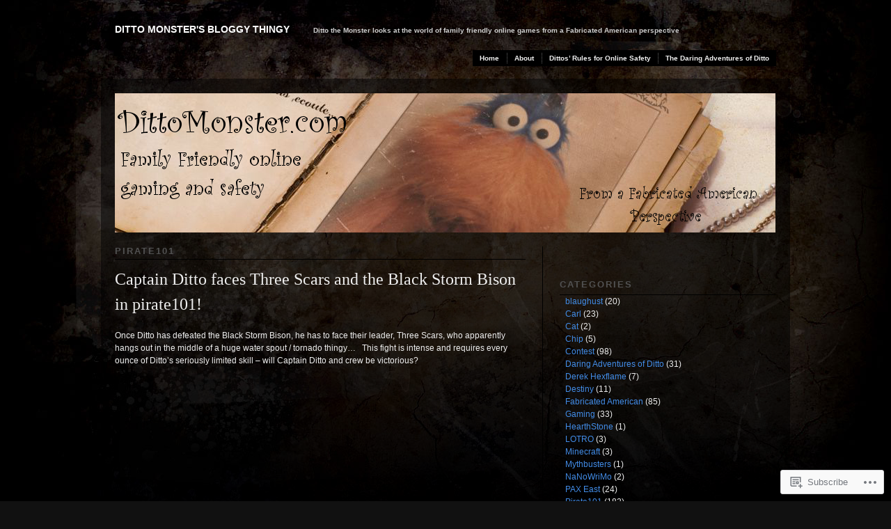

--- FILE ---
content_type: text/html; charset=UTF-8
request_url: https://dittomonster.com/category/pirate101/page/3/
body_size: 28245
content:
<!DOCTYPE html PUBLIC "-//W3C//DTD XHTML 1.0 Transitional//EN" "http://www.w3.org/TR/xhtml1/DTD/xhtml1-transitional.dtd">
<!--[if IE 6]>
<html xmlns="http://www.w3.org/1999/xhtml" lang="en" class="lteIE6">
<![endif]-->
<!--[if IE 7]>
<html xmlns="http://www.w3.org/1999/xhtml" lang="en" id="ie7">
<![endif]-->
<!--[if !(IE 6) & !(IE 7)]><!-->
<html lang="en">
<!--<![endif]-->
<head profile="http://gmpg.org/xfn/11">
<meta http-equiv="Content-Type" content="text/html; charset=UTF-8" />
<title>Pirate101 | Ditto Monster&#039;s Bloggy Thingy | Page 3</title>
<link rel="pingback" href="https://dittomonster.com/xmlrpc.php" />
<meta name='robots' content='max-image-preview:large' />

<!-- Async WordPress.com Remote Login -->
<script id="wpcom_remote_login_js">
var wpcom_remote_login_extra_auth = '';
function wpcom_remote_login_remove_dom_node_id( element_id ) {
	var dom_node = document.getElementById( element_id );
	if ( dom_node ) { dom_node.parentNode.removeChild( dom_node ); }
}
function wpcom_remote_login_remove_dom_node_classes( class_name ) {
	var dom_nodes = document.querySelectorAll( '.' + class_name );
	for ( var i = 0; i < dom_nodes.length; i++ ) {
		dom_nodes[ i ].parentNode.removeChild( dom_nodes[ i ] );
	}
}
function wpcom_remote_login_final_cleanup() {
	wpcom_remote_login_remove_dom_node_classes( "wpcom_remote_login_msg" );
	wpcom_remote_login_remove_dom_node_id( "wpcom_remote_login_key" );
	wpcom_remote_login_remove_dom_node_id( "wpcom_remote_login_validate" );
	wpcom_remote_login_remove_dom_node_id( "wpcom_remote_login_js" );
	wpcom_remote_login_remove_dom_node_id( "wpcom_request_access_iframe" );
	wpcom_remote_login_remove_dom_node_id( "wpcom_request_access_styles" );
}

// Watch for messages back from the remote login
window.addEventListener( "message", function( e ) {
	if ( e.origin === "https://r-login.wordpress.com" ) {
		var data = {};
		try {
			data = JSON.parse( e.data );
		} catch( e ) {
			wpcom_remote_login_final_cleanup();
			return;
		}

		if ( data.msg === 'LOGIN' ) {
			// Clean up the login check iframe
			wpcom_remote_login_remove_dom_node_id( "wpcom_remote_login_key" );

			var id_regex = new RegExp( /^[0-9]+$/ );
			var token_regex = new RegExp( /^.*|.*|.*$/ );
			if (
				token_regex.test( data.token )
				&& id_regex.test( data.wpcomid )
			) {
				// We have everything we need to ask for a login
				var script = document.createElement( "script" );
				script.setAttribute( "id", "wpcom_remote_login_validate" );
				script.src = '/remote-login.php?wpcom_remote_login=validate'
					+ '&wpcomid=' + data.wpcomid
					+ '&token=' + encodeURIComponent( data.token )
					+ '&host=' + window.location.protocol
					+ '//' + window.location.hostname
					+ '&postid=4266'
					+ '&is_singular=';
				document.body.appendChild( script );
			}

			return;
		}

		// Safari ITP, not logged in, so redirect
		if ( data.msg === 'LOGIN-REDIRECT' ) {
			window.location = 'https://wordpress.com/log-in?redirect_to=' + window.location.href;
			return;
		}

		// Safari ITP, storage access failed, remove the request
		if ( data.msg === 'LOGIN-REMOVE' ) {
			var css_zap = 'html { -webkit-transition: margin-top 1s; transition: margin-top 1s; } /* 9001 */ html { margin-top: 0 !important; } * html body { margin-top: 0 !important; } @media screen and ( max-width: 782px ) { html { margin-top: 0 !important; } * html body { margin-top: 0 !important; } }';
			var style_zap = document.createElement( 'style' );
			style_zap.type = 'text/css';
			style_zap.appendChild( document.createTextNode( css_zap ) );
			document.body.appendChild( style_zap );

			var e = document.getElementById( 'wpcom_request_access_iframe' );
			e.parentNode.removeChild( e );

			document.cookie = 'wordpress_com_login_access=denied; path=/; max-age=31536000';

			return;
		}

		// Safari ITP
		if ( data.msg === 'REQUEST_ACCESS' ) {
			console.log( 'request access: safari' );

			// Check ITP iframe enable/disable knob
			if ( wpcom_remote_login_extra_auth !== 'safari_itp_iframe' ) {
				return;
			}

			// If we are in a "private window" there is no ITP.
			var private_window = false;
			try {
				var opendb = window.openDatabase( null, null, null, null );
			} catch( e ) {
				private_window = true;
			}

			if ( private_window ) {
				console.log( 'private window' );
				return;
			}

			var iframe = document.createElement( 'iframe' );
			iframe.id = 'wpcom_request_access_iframe';
			iframe.setAttribute( 'scrolling', 'no' );
			iframe.setAttribute( 'sandbox', 'allow-storage-access-by-user-activation allow-scripts allow-same-origin allow-top-navigation-by-user-activation' );
			iframe.src = 'https://r-login.wordpress.com/remote-login.php?wpcom_remote_login=request_access&origin=' + encodeURIComponent( data.origin ) + '&wpcomid=' + encodeURIComponent( data.wpcomid );

			var css = 'html { -webkit-transition: margin-top 1s; transition: margin-top 1s; } /* 9001 */ html { margin-top: 46px !important; } * html body { margin-top: 46px !important; } @media screen and ( max-width: 660px ) { html { margin-top: 71px !important; } * html body { margin-top: 71px !important; } #wpcom_request_access_iframe { display: block; height: 71px !important; } } #wpcom_request_access_iframe { border: 0px; height: 46px; position: fixed; top: 0; left: 0; width: 100%; min-width: 100%; z-index: 99999; background: #23282d; } ';

			var style = document.createElement( 'style' );
			style.type = 'text/css';
			style.id = 'wpcom_request_access_styles';
			style.appendChild( document.createTextNode( css ) );
			document.body.appendChild( style );

			document.body.appendChild( iframe );
		}

		if ( data.msg === 'DONE' ) {
			wpcom_remote_login_final_cleanup();
		}
	}
}, false );

// Inject the remote login iframe after the page has had a chance to load
// more critical resources
window.addEventListener( "DOMContentLoaded", function( e ) {
	var iframe = document.createElement( "iframe" );
	iframe.style.display = "none";
	iframe.setAttribute( "scrolling", "no" );
	iframe.setAttribute( "id", "wpcom_remote_login_key" );
	iframe.src = "https://r-login.wordpress.com/remote-login.php"
		+ "?wpcom_remote_login=key"
		+ "&origin=aHR0cHM6Ly9kaXR0b21vbnN0ZXIuY29t"
		+ "&wpcomid=12092711"
		+ "&time=" + Math.floor( Date.now() / 1000 );
	document.body.appendChild( iframe );
}, false );
</script>
<link rel='dns-prefetch' href='//s0.wp.com' />
<link rel="alternate" type="application/rss+xml" title="Ditto Monster&#039;s Bloggy Thingy &raquo; Feed" href="https://dittomonster.com/feed/" />
<link rel="alternate" type="application/rss+xml" title="Ditto Monster&#039;s Bloggy Thingy &raquo; Comments Feed" href="https://dittomonster.com/comments/feed/" />
<link rel="alternate" type="application/rss+xml" title="Ditto Monster&#039;s Bloggy Thingy &raquo; Pirate101 Category Feed" href="https://dittomonster.com/category/pirate101/feed/" />
	<script type="text/javascript">
		/* <![CDATA[ */
		function addLoadEvent(func) {
			var oldonload = window.onload;
			if (typeof window.onload != 'function') {
				window.onload = func;
			} else {
				window.onload = function () {
					oldonload();
					func();
				}
			}
		}
		/* ]]> */
	</script>
	<link crossorigin='anonymous' rel='stylesheet' id='all-css-0-1' href='/wp-content/mu-plugins/jetpack-plugin/moon/modules/infinite-scroll/infinity.css?m=1753284714i&cssminify=yes' type='text/css' media='all' />
<style id='wp-emoji-styles-inline-css'>

	img.wp-smiley, img.emoji {
		display: inline !important;
		border: none !important;
		box-shadow: none !important;
		height: 1em !important;
		width: 1em !important;
		margin: 0 0.07em !important;
		vertical-align: -0.1em !important;
		background: none !important;
		padding: 0 !important;
	}
/*# sourceURL=wp-emoji-styles-inline-css */
</style>
<link crossorigin='anonymous' rel='stylesheet' id='all-css-2-1' href='/wp-content/plugins/gutenberg-core/v22.2.0/build/styles/block-library/style.css?m=1764855221i&cssminify=yes' type='text/css' media='all' />
<style id='wp-block-library-inline-css'>
.has-text-align-justify {
	text-align:justify;
}
.has-text-align-justify{text-align:justify;}

/*# sourceURL=wp-block-library-inline-css */
</style><style id='global-styles-inline-css'>
:root{--wp--preset--aspect-ratio--square: 1;--wp--preset--aspect-ratio--4-3: 4/3;--wp--preset--aspect-ratio--3-4: 3/4;--wp--preset--aspect-ratio--3-2: 3/2;--wp--preset--aspect-ratio--2-3: 2/3;--wp--preset--aspect-ratio--16-9: 16/9;--wp--preset--aspect-ratio--9-16: 9/16;--wp--preset--color--black: #000000;--wp--preset--color--cyan-bluish-gray: #abb8c3;--wp--preset--color--white: #ffffff;--wp--preset--color--pale-pink: #f78da7;--wp--preset--color--vivid-red: #cf2e2e;--wp--preset--color--luminous-vivid-orange: #ff6900;--wp--preset--color--luminous-vivid-amber: #fcb900;--wp--preset--color--light-green-cyan: #7bdcb5;--wp--preset--color--vivid-green-cyan: #00d084;--wp--preset--color--pale-cyan-blue: #8ed1fc;--wp--preset--color--vivid-cyan-blue: #0693e3;--wp--preset--color--vivid-purple: #9b51e0;--wp--preset--gradient--vivid-cyan-blue-to-vivid-purple: linear-gradient(135deg,rgb(6,147,227) 0%,rgb(155,81,224) 100%);--wp--preset--gradient--light-green-cyan-to-vivid-green-cyan: linear-gradient(135deg,rgb(122,220,180) 0%,rgb(0,208,130) 100%);--wp--preset--gradient--luminous-vivid-amber-to-luminous-vivid-orange: linear-gradient(135deg,rgb(252,185,0) 0%,rgb(255,105,0) 100%);--wp--preset--gradient--luminous-vivid-orange-to-vivid-red: linear-gradient(135deg,rgb(255,105,0) 0%,rgb(207,46,46) 100%);--wp--preset--gradient--very-light-gray-to-cyan-bluish-gray: linear-gradient(135deg,rgb(238,238,238) 0%,rgb(169,184,195) 100%);--wp--preset--gradient--cool-to-warm-spectrum: linear-gradient(135deg,rgb(74,234,220) 0%,rgb(151,120,209) 20%,rgb(207,42,186) 40%,rgb(238,44,130) 60%,rgb(251,105,98) 80%,rgb(254,248,76) 100%);--wp--preset--gradient--blush-light-purple: linear-gradient(135deg,rgb(255,206,236) 0%,rgb(152,150,240) 100%);--wp--preset--gradient--blush-bordeaux: linear-gradient(135deg,rgb(254,205,165) 0%,rgb(254,45,45) 50%,rgb(107,0,62) 100%);--wp--preset--gradient--luminous-dusk: linear-gradient(135deg,rgb(255,203,112) 0%,rgb(199,81,192) 50%,rgb(65,88,208) 100%);--wp--preset--gradient--pale-ocean: linear-gradient(135deg,rgb(255,245,203) 0%,rgb(182,227,212) 50%,rgb(51,167,181) 100%);--wp--preset--gradient--electric-grass: linear-gradient(135deg,rgb(202,248,128) 0%,rgb(113,206,126) 100%);--wp--preset--gradient--midnight: linear-gradient(135deg,rgb(2,3,129) 0%,rgb(40,116,252) 100%);--wp--preset--font-size--small: 13px;--wp--preset--font-size--medium: 20px;--wp--preset--font-size--large: 36px;--wp--preset--font-size--x-large: 42px;--wp--preset--font-family--albert-sans: 'Albert Sans', sans-serif;--wp--preset--font-family--alegreya: Alegreya, serif;--wp--preset--font-family--arvo: Arvo, serif;--wp--preset--font-family--bodoni-moda: 'Bodoni Moda', serif;--wp--preset--font-family--bricolage-grotesque: 'Bricolage Grotesque', sans-serif;--wp--preset--font-family--cabin: Cabin, sans-serif;--wp--preset--font-family--chivo: Chivo, sans-serif;--wp--preset--font-family--commissioner: Commissioner, sans-serif;--wp--preset--font-family--cormorant: Cormorant, serif;--wp--preset--font-family--courier-prime: 'Courier Prime', monospace;--wp--preset--font-family--crimson-pro: 'Crimson Pro', serif;--wp--preset--font-family--dm-mono: 'DM Mono', monospace;--wp--preset--font-family--dm-sans: 'DM Sans', sans-serif;--wp--preset--font-family--dm-serif-display: 'DM Serif Display', serif;--wp--preset--font-family--domine: Domine, serif;--wp--preset--font-family--eb-garamond: 'EB Garamond', serif;--wp--preset--font-family--epilogue: Epilogue, sans-serif;--wp--preset--font-family--fahkwang: Fahkwang, sans-serif;--wp--preset--font-family--figtree: Figtree, sans-serif;--wp--preset--font-family--fira-sans: 'Fira Sans', sans-serif;--wp--preset--font-family--fjalla-one: 'Fjalla One', sans-serif;--wp--preset--font-family--fraunces: Fraunces, serif;--wp--preset--font-family--gabarito: Gabarito, system-ui;--wp--preset--font-family--ibm-plex-mono: 'IBM Plex Mono', monospace;--wp--preset--font-family--ibm-plex-sans: 'IBM Plex Sans', sans-serif;--wp--preset--font-family--ibarra-real-nova: 'Ibarra Real Nova', serif;--wp--preset--font-family--instrument-serif: 'Instrument Serif', serif;--wp--preset--font-family--inter: Inter, sans-serif;--wp--preset--font-family--josefin-sans: 'Josefin Sans', sans-serif;--wp--preset--font-family--jost: Jost, sans-serif;--wp--preset--font-family--libre-baskerville: 'Libre Baskerville', serif;--wp--preset--font-family--libre-franklin: 'Libre Franklin', sans-serif;--wp--preset--font-family--literata: Literata, serif;--wp--preset--font-family--lora: Lora, serif;--wp--preset--font-family--merriweather: Merriweather, serif;--wp--preset--font-family--montserrat: Montserrat, sans-serif;--wp--preset--font-family--newsreader: Newsreader, serif;--wp--preset--font-family--noto-sans-mono: 'Noto Sans Mono', sans-serif;--wp--preset--font-family--nunito: Nunito, sans-serif;--wp--preset--font-family--open-sans: 'Open Sans', sans-serif;--wp--preset--font-family--overpass: Overpass, sans-serif;--wp--preset--font-family--pt-serif: 'PT Serif', serif;--wp--preset--font-family--petrona: Petrona, serif;--wp--preset--font-family--piazzolla: Piazzolla, serif;--wp--preset--font-family--playfair-display: 'Playfair Display', serif;--wp--preset--font-family--plus-jakarta-sans: 'Plus Jakarta Sans', sans-serif;--wp--preset--font-family--poppins: Poppins, sans-serif;--wp--preset--font-family--raleway: Raleway, sans-serif;--wp--preset--font-family--roboto: Roboto, sans-serif;--wp--preset--font-family--roboto-slab: 'Roboto Slab', serif;--wp--preset--font-family--rubik: Rubik, sans-serif;--wp--preset--font-family--rufina: Rufina, serif;--wp--preset--font-family--sora: Sora, sans-serif;--wp--preset--font-family--source-sans-3: 'Source Sans 3', sans-serif;--wp--preset--font-family--source-serif-4: 'Source Serif 4', serif;--wp--preset--font-family--space-mono: 'Space Mono', monospace;--wp--preset--font-family--syne: Syne, sans-serif;--wp--preset--font-family--texturina: Texturina, serif;--wp--preset--font-family--urbanist: Urbanist, sans-serif;--wp--preset--font-family--work-sans: 'Work Sans', sans-serif;--wp--preset--spacing--20: 0.44rem;--wp--preset--spacing--30: 0.67rem;--wp--preset--spacing--40: 1rem;--wp--preset--spacing--50: 1.5rem;--wp--preset--spacing--60: 2.25rem;--wp--preset--spacing--70: 3.38rem;--wp--preset--spacing--80: 5.06rem;--wp--preset--shadow--natural: 6px 6px 9px rgba(0, 0, 0, 0.2);--wp--preset--shadow--deep: 12px 12px 50px rgba(0, 0, 0, 0.4);--wp--preset--shadow--sharp: 6px 6px 0px rgba(0, 0, 0, 0.2);--wp--preset--shadow--outlined: 6px 6px 0px -3px rgb(255, 255, 255), 6px 6px rgb(0, 0, 0);--wp--preset--shadow--crisp: 6px 6px 0px rgb(0, 0, 0);}:where(.is-layout-flex){gap: 0.5em;}:where(.is-layout-grid){gap: 0.5em;}body .is-layout-flex{display: flex;}.is-layout-flex{flex-wrap: wrap;align-items: center;}.is-layout-flex > :is(*, div){margin: 0;}body .is-layout-grid{display: grid;}.is-layout-grid > :is(*, div){margin: 0;}:where(.wp-block-columns.is-layout-flex){gap: 2em;}:where(.wp-block-columns.is-layout-grid){gap: 2em;}:where(.wp-block-post-template.is-layout-flex){gap: 1.25em;}:where(.wp-block-post-template.is-layout-grid){gap: 1.25em;}.has-black-color{color: var(--wp--preset--color--black) !important;}.has-cyan-bluish-gray-color{color: var(--wp--preset--color--cyan-bluish-gray) !important;}.has-white-color{color: var(--wp--preset--color--white) !important;}.has-pale-pink-color{color: var(--wp--preset--color--pale-pink) !important;}.has-vivid-red-color{color: var(--wp--preset--color--vivid-red) !important;}.has-luminous-vivid-orange-color{color: var(--wp--preset--color--luminous-vivid-orange) !important;}.has-luminous-vivid-amber-color{color: var(--wp--preset--color--luminous-vivid-amber) !important;}.has-light-green-cyan-color{color: var(--wp--preset--color--light-green-cyan) !important;}.has-vivid-green-cyan-color{color: var(--wp--preset--color--vivid-green-cyan) !important;}.has-pale-cyan-blue-color{color: var(--wp--preset--color--pale-cyan-blue) !important;}.has-vivid-cyan-blue-color{color: var(--wp--preset--color--vivid-cyan-blue) !important;}.has-vivid-purple-color{color: var(--wp--preset--color--vivid-purple) !important;}.has-black-background-color{background-color: var(--wp--preset--color--black) !important;}.has-cyan-bluish-gray-background-color{background-color: var(--wp--preset--color--cyan-bluish-gray) !important;}.has-white-background-color{background-color: var(--wp--preset--color--white) !important;}.has-pale-pink-background-color{background-color: var(--wp--preset--color--pale-pink) !important;}.has-vivid-red-background-color{background-color: var(--wp--preset--color--vivid-red) !important;}.has-luminous-vivid-orange-background-color{background-color: var(--wp--preset--color--luminous-vivid-orange) !important;}.has-luminous-vivid-amber-background-color{background-color: var(--wp--preset--color--luminous-vivid-amber) !important;}.has-light-green-cyan-background-color{background-color: var(--wp--preset--color--light-green-cyan) !important;}.has-vivid-green-cyan-background-color{background-color: var(--wp--preset--color--vivid-green-cyan) !important;}.has-pale-cyan-blue-background-color{background-color: var(--wp--preset--color--pale-cyan-blue) !important;}.has-vivid-cyan-blue-background-color{background-color: var(--wp--preset--color--vivid-cyan-blue) !important;}.has-vivid-purple-background-color{background-color: var(--wp--preset--color--vivid-purple) !important;}.has-black-border-color{border-color: var(--wp--preset--color--black) !important;}.has-cyan-bluish-gray-border-color{border-color: var(--wp--preset--color--cyan-bluish-gray) !important;}.has-white-border-color{border-color: var(--wp--preset--color--white) !important;}.has-pale-pink-border-color{border-color: var(--wp--preset--color--pale-pink) !important;}.has-vivid-red-border-color{border-color: var(--wp--preset--color--vivid-red) !important;}.has-luminous-vivid-orange-border-color{border-color: var(--wp--preset--color--luminous-vivid-orange) !important;}.has-luminous-vivid-amber-border-color{border-color: var(--wp--preset--color--luminous-vivid-amber) !important;}.has-light-green-cyan-border-color{border-color: var(--wp--preset--color--light-green-cyan) !important;}.has-vivid-green-cyan-border-color{border-color: var(--wp--preset--color--vivid-green-cyan) !important;}.has-pale-cyan-blue-border-color{border-color: var(--wp--preset--color--pale-cyan-blue) !important;}.has-vivid-cyan-blue-border-color{border-color: var(--wp--preset--color--vivid-cyan-blue) !important;}.has-vivid-purple-border-color{border-color: var(--wp--preset--color--vivid-purple) !important;}.has-vivid-cyan-blue-to-vivid-purple-gradient-background{background: var(--wp--preset--gradient--vivid-cyan-blue-to-vivid-purple) !important;}.has-light-green-cyan-to-vivid-green-cyan-gradient-background{background: var(--wp--preset--gradient--light-green-cyan-to-vivid-green-cyan) !important;}.has-luminous-vivid-amber-to-luminous-vivid-orange-gradient-background{background: var(--wp--preset--gradient--luminous-vivid-amber-to-luminous-vivid-orange) !important;}.has-luminous-vivid-orange-to-vivid-red-gradient-background{background: var(--wp--preset--gradient--luminous-vivid-orange-to-vivid-red) !important;}.has-very-light-gray-to-cyan-bluish-gray-gradient-background{background: var(--wp--preset--gradient--very-light-gray-to-cyan-bluish-gray) !important;}.has-cool-to-warm-spectrum-gradient-background{background: var(--wp--preset--gradient--cool-to-warm-spectrum) !important;}.has-blush-light-purple-gradient-background{background: var(--wp--preset--gradient--blush-light-purple) !important;}.has-blush-bordeaux-gradient-background{background: var(--wp--preset--gradient--blush-bordeaux) !important;}.has-luminous-dusk-gradient-background{background: var(--wp--preset--gradient--luminous-dusk) !important;}.has-pale-ocean-gradient-background{background: var(--wp--preset--gradient--pale-ocean) !important;}.has-electric-grass-gradient-background{background: var(--wp--preset--gradient--electric-grass) !important;}.has-midnight-gradient-background{background: var(--wp--preset--gradient--midnight) !important;}.has-small-font-size{font-size: var(--wp--preset--font-size--small) !important;}.has-medium-font-size{font-size: var(--wp--preset--font-size--medium) !important;}.has-large-font-size{font-size: var(--wp--preset--font-size--large) !important;}.has-x-large-font-size{font-size: var(--wp--preset--font-size--x-large) !important;}.has-albert-sans-font-family{font-family: var(--wp--preset--font-family--albert-sans) !important;}.has-alegreya-font-family{font-family: var(--wp--preset--font-family--alegreya) !important;}.has-arvo-font-family{font-family: var(--wp--preset--font-family--arvo) !important;}.has-bodoni-moda-font-family{font-family: var(--wp--preset--font-family--bodoni-moda) !important;}.has-bricolage-grotesque-font-family{font-family: var(--wp--preset--font-family--bricolage-grotesque) !important;}.has-cabin-font-family{font-family: var(--wp--preset--font-family--cabin) !important;}.has-chivo-font-family{font-family: var(--wp--preset--font-family--chivo) !important;}.has-commissioner-font-family{font-family: var(--wp--preset--font-family--commissioner) !important;}.has-cormorant-font-family{font-family: var(--wp--preset--font-family--cormorant) !important;}.has-courier-prime-font-family{font-family: var(--wp--preset--font-family--courier-prime) !important;}.has-crimson-pro-font-family{font-family: var(--wp--preset--font-family--crimson-pro) !important;}.has-dm-mono-font-family{font-family: var(--wp--preset--font-family--dm-mono) !important;}.has-dm-sans-font-family{font-family: var(--wp--preset--font-family--dm-sans) !important;}.has-dm-serif-display-font-family{font-family: var(--wp--preset--font-family--dm-serif-display) !important;}.has-domine-font-family{font-family: var(--wp--preset--font-family--domine) !important;}.has-eb-garamond-font-family{font-family: var(--wp--preset--font-family--eb-garamond) !important;}.has-epilogue-font-family{font-family: var(--wp--preset--font-family--epilogue) !important;}.has-fahkwang-font-family{font-family: var(--wp--preset--font-family--fahkwang) !important;}.has-figtree-font-family{font-family: var(--wp--preset--font-family--figtree) !important;}.has-fira-sans-font-family{font-family: var(--wp--preset--font-family--fira-sans) !important;}.has-fjalla-one-font-family{font-family: var(--wp--preset--font-family--fjalla-one) !important;}.has-fraunces-font-family{font-family: var(--wp--preset--font-family--fraunces) !important;}.has-gabarito-font-family{font-family: var(--wp--preset--font-family--gabarito) !important;}.has-ibm-plex-mono-font-family{font-family: var(--wp--preset--font-family--ibm-plex-mono) !important;}.has-ibm-plex-sans-font-family{font-family: var(--wp--preset--font-family--ibm-plex-sans) !important;}.has-ibarra-real-nova-font-family{font-family: var(--wp--preset--font-family--ibarra-real-nova) !important;}.has-instrument-serif-font-family{font-family: var(--wp--preset--font-family--instrument-serif) !important;}.has-inter-font-family{font-family: var(--wp--preset--font-family--inter) !important;}.has-josefin-sans-font-family{font-family: var(--wp--preset--font-family--josefin-sans) !important;}.has-jost-font-family{font-family: var(--wp--preset--font-family--jost) !important;}.has-libre-baskerville-font-family{font-family: var(--wp--preset--font-family--libre-baskerville) !important;}.has-libre-franklin-font-family{font-family: var(--wp--preset--font-family--libre-franklin) !important;}.has-literata-font-family{font-family: var(--wp--preset--font-family--literata) !important;}.has-lora-font-family{font-family: var(--wp--preset--font-family--lora) !important;}.has-merriweather-font-family{font-family: var(--wp--preset--font-family--merriweather) !important;}.has-montserrat-font-family{font-family: var(--wp--preset--font-family--montserrat) !important;}.has-newsreader-font-family{font-family: var(--wp--preset--font-family--newsreader) !important;}.has-noto-sans-mono-font-family{font-family: var(--wp--preset--font-family--noto-sans-mono) !important;}.has-nunito-font-family{font-family: var(--wp--preset--font-family--nunito) !important;}.has-open-sans-font-family{font-family: var(--wp--preset--font-family--open-sans) !important;}.has-overpass-font-family{font-family: var(--wp--preset--font-family--overpass) !important;}.has-pt-serif-font-family{font-family: var(--wp--preset--font-family--pt-serif) !important;}.has-petrona-font-family{font-family: var(--wp--preset--font-family--petrona) !important;}.has-piazzolla-font-family{font-family: var(--wp--preset--font-family--piazzolla) !important;}.has-playfair-display-font-family{font-family: var(--wp--preset--font-family--playfair-display) !important;}.has-plus-jakarta-sans-font-family{font-family: var(--wp--preset--font-family--plus-jakarta-sans) !important;}.has-poppins-font-family{font-family: var(--wp--preset--font-family--poppins) !important;}.has-raleway-font-family{font-family: var(--wp--preset--font-family--raleway) !important;}.has-roboto-font-family{font-family: var(--wp--preset--font-family--roboto) !important;}.has-roboto-slab-font-family{font-family: var(--wp--preset--font-family--roboto-slab) !important;}.has-rubik-font-family{font-family: var(--wp--preset--font-family--rubik) !important;}.has-rufina-font-family{font-family: var(--wp--preset--font-family--rufina) !important;}.has-sora-font-family{font-family: var(--wp--preset--font-family--sora) !important;}.has-source-sans-3-font-family{font-family: var(--wp--preset--font-family--source-sans-3) !important;}.has-source-serif-4-font-family{font-family: var(--wp--preset--font-family--source-serif-4) !important;}.has-space-mono-font-family{font-family: var(--wp--preset--font-family--space-mono) !important;}.has-syne-font-family{font-family: var(--wp--preset--font-family--syne) !important;}.has-texturina-font-family{font-family: var(--wp--preset--font-family--texturina) !important;}.has-urbanist-font-family{font-family: var(--wp--preset--font-family--urbanist) !important;}.has-work-sans-font-family{font-family: var(--wp--preset--font-family--work-sans) !important;}
/*# sourceURL=global-styles-inline-css */
</style>

<style id='classic-theme-styles-inline-css'>
/*! This file is auto-generated */
.wp-block-button__link{color:#fff;background-color:#32373c;border-radius:9999px;box-shadow:none;text-decoration:none;padding:calc(.667em + 2px) calc(1.333em + 2px);font-size:1.125em}.wp-block-file__button{background:#32373c;color:#fff;text-decoration:none}
/*# sourceURL=/wp-includes/css/classic-themes.min.css */
</style>
<link crossorigin='anonymous' rel='stylesheet' id='all-css-4-1' href='/_static/??-eJx9j10KwkAMhC9kGmqLPw/iWbrdUKObdmmy1t7eFbEKQl9CGOabYXCK0A69UW8YQ+q4V2wHF4b2prgtykNRgrLEQDDSvajRs9riALU5UNGqbvAnSBJ8s0bKusTGXg4hzw0Fkmxbwyb2HVnG9fOD0WMdibkGnIsjqUK+wknALrlL/7i3jDE5lMGn0IxsMwQ2wmXSWU7lvi53x6qqDtcnK8ht3g==&cssminify=yes' type='text/css' media='all' />
<link crossorigin='anonymous' rel='stylesheet' id='screenprojection-css-5-1' href='/wp-content/themes/pub/modularity-lite/library/styles/screen.css?m=1289600476i&cssminify=yes' type='text/css' media='screen, projection' />
<link crossorigin='anonymous' rel='stylesheet' id='print-css-6-1' href='/wp-content/themes/pub/modularity-lite/library/styles/print.css?m=1361549426i&cssminify=yes' type='text/css' media='print' />
<link crossorigin='anonymous' rel='stylesheet' id='all-css-11-1' href='/_static/??-eJzTLy/QTc7PK0nNK9HPLdUtyClNz8wr1i9KTcrJTwcy0/WTi5G5ekCujj52Temp+bo5+cmJJZn5eSgc3bScxMwikFb7XFtDE1NLExMLc0OTLACohS2q&cssminify=yes' type='text/css' media='all' />
<style id='jetpack-global-styles-frontend-style-inline-css'>
:root { --font-headings: unset; --font-base: unset; --font-headings-default: -apple-system,BlinkMacSystemFont,"Segoe UI",Roboto,Oxygen-Sans,Ubuntu,Cantarell,"Helvetica Neue",sans-serif; --font-base-default: -apple-system,BlinkMacSystemFont,"Segoe UI",Roboto,Oxygen-Sans,Ubuntu,Cantarell,"Helvetica Neue",sans-serif;}
/*# sourceURL=jetpack-global-styles-frontend-style-inline-css */
</style>
<link crossorigin='anonymous' rel='stylesheet' id='all-css-13-1' href='/wp-content/themes/h4/global.css?m=1420737423i&cssminify=yes' type='text/css' media='all' />
<script type="text/javascript" id="wpcom-actionbar-placeholder-js-extra">
/* <![CDATA[ */
var actionbardata = {"siteID":"12092711","postID":"0","siteURL":"https://dittomonster.com","xhrURL":"https://dittomonster.com/wp-admin/admin-ajax.php","nonce":"17d2d3b396","isLoggedIn":"","statusMessage":"","subsEmailDefault":"instantly","proxyScriptUrl":"https://s0.wp.com/wp-content/js/wpcom-proxy-request.js?m=1513050504i&amp;ver=20211021","i18n":{"followedText":"New posts from this site will now appear in your \u003Ca href=\"https://wordpress.com/reader\"\u003EReader\u003C/a\u003E","foldBar":"Collapse this bar","unfoldBar":"Expand this bar","shortLinkCopied":"Shortlink copied to clipboard."}};
//# sourceURL=wpcom-actionbar-placeholder-js-extra
/* ]]> */
</script>
<script type="text/javascript" id="jetpack-mu-wpcom-settings-js-before">
/* <![CDATA[ */
var JETPACK_MU_WPCOM_SETTINGS = {"assetsUrl":"https://s0.wp.com/wp-content/mu-plugins/jetpack-mu-wpcom-plugin/moon/jetpack_vendor/automattic/jetpack-mu-wpcom/src/build/"};
//# sourceURL=jetpack-mu-wpcom-settings-js-before
/* ]]> */
</script>
<script crossorigin='anonymous' type='text/javascript'  src='/wp-content/js/rlt-proxy.js?m=1720530689i'></script>
<script type="text/javascript" id="rlt-proxy-js-after">
/* <![CDATA[ */
	rltInitialize( {"token":null,"iframeOrigins":["https:\/\/widgets.wp.com"]} );
//# sourceURL=rlt-proxy-js-after
/* ]]> */
</script>
<link rel="EditURI" type="application/rsd+xml" title="RSD" href="https://dittowizard.wordpress.com/xmlrpc.php?rsd" />
<meta name="generator" content="WordPress.com" />

<!-- Jetpack Open Graph Tags -->
<meta property="og:type" content="website" />
<meta property="og:title" content="Pirate101 &#8211; Page 3 &#8211; Ditto Monster&#039;s Bloggy Thingy" />
<meta property="og:url" content="https://dittomonster.com/category/pirate101/" />
<meta property="og:site_name" content="Ditto Monster&#039;s Bloggy Thingy" />
<meta property="og:image" content="https://s0.wp.com/i/blank.jpg?m=1383295312i" />
<meta property="og:image:width" content="200" />
<meta property="og:image:height" content="200" />
<meta property="og:image:alt" content="" />
<meta property="og:locale" content="en_US" />
<meta name="twitter:creator" content="@dittowizard" />

<!-- End Jetpack Open Graph Tags -->
<link rel="shortcut icon" type="image/x-icon" href="https://s0.wp.com/i/favicon.ico?m=1713425267i" sizes="16x16 24x24 32x32 48x48" />
<link rel="icon" type="image/x-icon" href="https://s0.wp.com/i/favicon.ico?m=1713425267i" sizes="16x16 24x24 32x32 48x48" />
<link rel="apple-touch-icon" href="https://s0.wp.com/i/webclip.png?m=1713868326i" />
<link rel='openid.server' href='https://dittomonster.com/?openidserver=1' />
<link rel='openid.delegate' href='https://dittomonster.com/' />
<link rel="search" type="application/opensearchdescription+xml" href="https://dittomonster.com/osd.xml" title="Ditto Monster&#039;s Bloggy Thingy" />
<link rel="search" type="application/opensearchdescription+xml" href="https://s1.wp.com/opensearch.xml" title="WordPress.com" />
<meta name="description" content="Posts about Pirate101 written by dittowizard" />
<link crossorigin='anonymous' rel='stylesheet' id='all-css-4-3' href='/_static/??-eJydjdEKwjAMRX/IGqaT+SJ+inRZGN3SpDQtw78Xwe1Rxh7P4XIuLMmhSiEpEKtLXMcgBhOV5HH+MURVgVcQhJ4VZwNbQqJ8RrMT7C9EHSqTAfqs1Yi30SqOBktgGtzomSm//9H34BkfTXe7Xu5t17TTB3k+YIU=&cssminify=yes' type='text/css' media='all' />
</head>

<body class="archive paged category category-pirate101 category-88945834 paged-3 category-paged-3 wp-theme-pubmodularity-lite customizer-styles-applied color-light jetpack-reblog-enabled">
<div id="top">

<!-- Begin Masthead -->
<div id="masthead">
 <h4 class="left"><a href="https://dittomonster.com/" title="Home" class="logo">Ditto Monster&#039;s Bloggy Thingy</a> <span class="description">Ditto the Monster looks at the world of family friendly online games from a Fabricated American perspective</span></h4>
</div>

	<div class="main-nav"><ul>
<li ><a href="https://dittomonster.com/">Home</a></li><li class="page_item page-item-2 page_item_has_children"><a href="https://dittomonster.com/about/">About</a>
<ul class='children'>
	<li class="page_item page-item-1222"><a href="https://dittomonster.com/about/contact/">Contact</a></li>
</ul>
</li>
<li class="page_item page-item-909"><a href="https://dittomonster.com/dittos-rules-for-online-safety/">Dittos&#8217; Rules for Online&nbsp;Safety</a></li>
<li class="page_item page-item-778 page_item_has_children"><a href="https://dittomonster.com/the-daring-adventures-of-ditto/">The Daring Adventures of&nbsp;Ditto</a>
<ul class='children'>
	<li class="page_item page-item-1464"><a href="https://dittomonster.com/the-daring-adventures-of-ditto/episode-26/">Episode 26</a></li>
	<li class="page_item page-item-1462"><a href="https://dittomonster.com/the-daring-adventures-of-ditto/episode-25/">Episode 25</a></li>
	<li class="page_item page-item-1460"><a href="https://dittomonster.com/the-daring-adventures-of-ditto/episode-24/">Episode 24</a></li>
	<li class="page_item page-item-1219"><a href="https://dittomonster.com/the-daring-adventures-of-ditto/episode-23/">Episode 23</a></li>
	<li class="page_item page-item-1188"><a href="https://dittomonster.com/the-daring-adventures-of-ditto/episode-22/">Episode 22</a></li>
	<li class="page_item page-item-1133"><a href="https://dittomonster.com/the-daring-adventures-of-ditto/episode-21/">Episode 21</a></li>
	<li class="page_item page-item-1119"><a href="https://dittomonster.com/the-daring-adventures-of-ditto/episode-20/">Episode 20</a></li>
	<li class="page_item page-item-970"><a href="https://dittomonster.com/the-daring-adventures-of-ditto/episode-19/">Episode 19</a></li>
	<li class="page_item page-item-902"><a href="https://dittomonster.com/the-daring-adventures-of-ditto/episode-18/">Episode 18</a></li>
	<li class="page_item page-item-823"><a href="https://dittomonster.com/the-daring-adventures-of-ditto/2010-year-end-episode/">2010 Year End&nbsp;Episode</a></li>
	<li class="page_item page-item-819"><a href="https://dittomonster.com/the-daring-adventures-of-ditto/episode-16/">Episode 16 &#8211; Holiday&nbsp;Special</a></li>
	<li class="page_item page-item-817"><a href="https://dittomonster.com/the-daring-adventures-of-ditto/episode-15/">Episode 15</a></li>
	<li class="page_item page-item-815"><a href="https://dittomonster.com/the-daring-adventures-of-ditto/episode-14/">Episode 14</a></li>
	<li class="page_item page-item-813"><a href="https://dittomonster.com/the-daring-adventures-of-ditto/episode-13/">Episode 13</a></li>
	<li class="page_item page-item-810"><a href="https://dittomonster.com/the-daring-adventures-of-ditto/episode-12/">Episode 12</a></li>
	<li class="page_item page-item-805"><a href="https://dittomonster.com/the-daring-adventures-of-ditto/saving-miss-narrator/">Saving Miss Narrator</a></li>
	<li class="page_item page-item-807"><a href="https://dittomonster.com/the-daring-adventures-of-ditto/episode-11/">Episode 11</a></li>
	<li class="page_item page-item-803"><a href="https://dittomonster.com/the-daring-adventures-of-ditto/episode-10/">Episode 10</a></li>
	<li class="page_item page-item-801"><a href="https://dittomonster.com/the-daring-adventures-of-ditto/episode-9/">Episode 9</a></li>
	<li class="page_item page-item-799"><a href="https://dittomonster.com/the-daring-adventures-of-ditto/episode-8/">Episode 8</a></li>
	<li class="page_item page-item-797"><a href="https://dittomonster.com/the-daring-adventures-of-ditto/episode-7/">Episode 7</a></li>
	<li class="page_item page-item-795"><a href="https://dittomonster.com/the-daring-adventures-of-ditto/episode-6/">Episode 6</a></li>
	<li class="page_item page-item-792"><a href="https://dittomonster.com/the-daring-adventures-of-ditto/episode-5/">Episode 5</a></li>
	<li class="page_item page-item-790"><a href="https://dittomonster.com/the-daring-adventures-of-ditto/episode-4/">Episode 4</a></li>
	<li class="page_item page-item-787"><a href="https://dittomonster.com/the-daring-adventures-of-ditto/episode-3/">Episode 3</a></li>
	<li class="page_item page-item-784"><a href="https://dittomonster.com/the-daring-adventures-of-ditto/episode-2/">Episode 2</a></li>
	<li class="page_item page-item-780"><a href="https://dittomonster.com/the-daring-adventures-of-ditto/episode-1/">Episode 1</a></li>
</ul>
</li>
</ul></div>

<div class="clear"></div>
</div>

<div class="container">
<div class="container-inner">

		<div id="header-image">
		<img src="https://dittomonster.com/wp-content/uploads/2012/04/dittoheader1.png" width="950" height="200" alt="" />
	</div>
	<div class="span-15 colborder site-content">

		
	
	<h3 class="sub">
	Pirate101	</h3>

<div class="clear"></div>
<div class="content">
	
<div class="post-4266 post type-post status-publish format-standard hentry category-pirate101 category-vblog" id="post-4266">
		<h2 class="entry-title"><a href="https://dittomonster.com/2014/11/11/new-video-captain-ditto-faces-three-scars-and-the-black-storm-bison-pirate101/" rel="bookmark">Captain Ditto faces Three Scars and the Black Storm Bison in&nbsp;pirate101!</a></h2>		<p>Once Ditto has defeated the Black Storm Bison, he has to face their leader, Three Scars, who apparently hangs out in the middle of a huge water spout / tornado thingy&#8230;   This fight is intense and requires every ounce of Ditto&#8217;s seriously limited skill &#8211; will Captain Ditto and crew be victorious?</p>
<span class="embed-youtube" style="text-align:center; display: block;"><iframe class="youtube-player" width="590" height="332" src="https://www.youtube.com/embed/gIlGU84iYhw?version=3&#038;rel=1&#038;showsearch=0&#038;showinfo=1&#038;iv_load_policy=1&#038;fs=1&#038;hl=en&#038;autohide=2&#038;wmode=transparent" allowfullscreen="true" style="border:0;" sandbox="allow-scripts allow-same-origin allow-popups allow-presentation allow-popups-to-escape-sandbox"></iframe></span>

	<div class="clear"></div>
	<p class="postmetadata alt quiet">
		November 11, 2014 | Categories: <a href="https://dittomonster.com/category/pirate101/" rel="category tag">Pirate101</a>, <a href="https://dittomonster.com/category/vblog/" rel="category tag">vBlog</a> | 		<a href="https://dittomonster.com/2014/11/11/new-video-captain-ditto-faces-three-scars-and-the-black-storm-bison-pirate101/#respond">Leave a comment</a>			</p>
</div>
<hr />
	
<div class="post-4263 post type-post status-publish format-standard hentry category-pirate101 category-vblog" id="post-4263">
		<h2 class="entry-title"><a href="https://dittomonster.com/2014/11/08/new-video-captain-ditto-is-back-and-fighting-black-storm-bison-pirate101/" rel="bookmark">Captain Ditto is back and fighting Black Storm Bison in&nbsp;Pirate101!</a></h2>		<p>Captain Ditto is back!!  He and his crew are deep in Cool Ranch, doing fierce battle with the Black Storm Bison, working their way up to Three Scars, their evil chief!  Daring Ship to Ship combat, viscous battles, and lots of pie!  OK, I was eating the pie off camera&#8230;</p>
<span class="embed-youtube" style="text-align:center; display: block;"><iframe class="youtube-player" width="590" height="332" src="https://www.youtube.com/embed/CvLdkuGkNQQ?version=3&#038;rel=1&#038;showsearch=0&#038;showinfo=1&#038;iv_load_policy=1&#038;fs=1&#038;hl=en&#038;autohide=2&#038;wmode=transparent" allowfullscreen="true" style="border:0;" sandbox="allow-scripts allow-same-origin allow-popups allow-presentation allow-popups-to-escape-sandbox"></iframe></span>

	<div class="clear"></div>
	<p class="postmetadata alt quiet">
		November 8, 2014 | Categories: <a href="https://dittomonster.com/category/pirate101/" rel="category tag">Pirate101</a>, <a href="https://dittomonster.com/category/vblog/" rel="category tag">vBlog</a> | 		<a href="https://dittomonster.com/2014/11/08/new-video-captain-ditto-is-back-and-fighting-black-storm-bison-pirate101/#respond">Leave a comment</a>			</p>
</div>
<hr />
	
<div class="post-4239 post type-post status-publish format-standard hentry category-contest category-pirate101 category-vblog" id="post-4239">
		<h2 class="entry-title"><a href="https://dittomonster.com/2014/10/17/captain-ditto-returns-to-pirate101-with-a-costume-and-a-twitter-contest/" rel="bookmark">Captain Ditto returns to Pirate101 &#8211; with a costume and a Twitter&nbsp;contest!!</a></h2>		<p>Captain Ditto triumphantly returns to Pirate101!!   Yes, I know it has been a while, you know I&#8217;ve had bronchitis and stuff, but it is GREAT to be back with and all new videos and a fun new contest!!</p>
<p><strong>Here is the Video: </strong></p>
<span class="embed-youtube" style="text-align:center; display: block;"><iframe class="youtube-player" width="590" height="332" src="https://www.youtube.com/embed/Kkz1PtLQdAE?version=3&#038;rel=1&#038;showsearch=0&#038;showinfo=1&#038;iv_load_policy=1&#038;fs=1&#038;hl=en&#038;autohide=2&#038;wmode=transparent" allowfullscreen="true" style="border:0;" sandbox="allow-scripts allow-same-origin allow-popups allow-presentation allow-popups-to-escape-sandbox"></iframe></span>
<p><strong>And here is the contest!</strong></p>
<p>As you can see from the video, Ditto is really getting into Halloween with a great new mask &#8211; very spooky!!  Well, Ditto wants to see YOUR costumes &#8211; so sent me a screenshot of your Pirate101 Character dressed for Halloween &#8211; either with a mask or costume, or just a special outfit or even a fun hat &#8211; whatever you&#8217;ve got!  And this is a Twitter contest &#8211; so tweet your costume screen shot to <a title="Ditto's Twitter" href="https://twitter.com/dittowizard" target="_blank">@dittowizard </a>this weekend with the hashtag <span style="text-decoration:underline;">#dittopirate</span>  (Between now and Sunday night, 8pm EST) and I&#8217;ll pick five random entries to win a Pirate101 Halloween Prize pack that includes a Rainbow Friendship mask (white, but can be dyed) and 2,000 crowns!  I&#8217;ll be giving the prizes out over the whole weekend at random times, with the last one being handed out Sunday night.  Remember &#8211; tweet to Ditto with the hashatg #dittopirate some time this weekend for chance to win!</p>
<p>&nbsp;</p>

	<div class="clear"></div>
	<p class="postmetadata alt quiet">
		October 17, 2014 | Categories: <a href="https://dittomonster.com/category/contest/" rel="category tag">Contest</a>, <a href="https://dittomonster.com/category/pirate101/" rel="category tag">Pirate101</a>, <a href="https://dittomonster.com/category/vblog/" rel="category tag">vBlog</a> | 		<a href="https://dittomonster.com/2014/10/17/captain-ditto-returns-to-pirate101-with-a-costume-and-a-twitter-contest/#respond">Leave a comment</a>			</p>
</div>
<hr />
	
<div class="post-4235 post type-post status-publish format-standard hentry category-contest category-pirate101" id="post-4235">
		<h2 class="entry-title"><a href="https://dittomonster.com/2014/09/28/dittos-pirate101-talk-like-a-pirate-day-contest-winners/" rel="bookmark">Ditto&#8217;s Pirate101 &#8216;Talk Like a Pirate Day&#8217; contest&nbsp;winners!!</a></h2>		<p>As the story goes, Captain Ditto and his crew of scurvy dogs was followin’ a treasure map they found in a box o’ breakfast cereal, and sailed their way into a spooky hidden cove surrounded by dark jungles and ancient stone ruins. As they sailed slowly in, eyes peeled for danger, their ship was rocked by an attack from below, and Ditto and his crew suddenly found themselves face to face with…</p>
<p>I have to say, once again I am blown away by the creativity of my fans, and you always make contests like this really hard to judge. I loved so many of your entries and pictures, this was a really fun one! As I said in the contest, I&#8217;ve chosen my favorites for the top six (Grand prize and five second place) and then the remaining ten are chosen by random drawing.</p>
<p>And the grand prize winner is&#8230; <strong>Captain Maeve Noble</strong> and the monster Goldilox!! I have to admit, the idea of a giant mutant goldfish amuses me, and I loved the write up! Congratulations to Captain Maeve!! <a href="https://dittomonster.com/2014/09/28/dittos-pirate101-talk-like-a-pirate-day-contest-winners/#more-4235" class="more-link"><span aria-label="Continue reading Ditto&#8217;s Pirate101 &#8216;Talk Like a Pirate Day&#8217; contest&nbsp;winners!!">(more&hellip;)</span></a></p>

	<div class="clear"></div>
	<p class="postmetadata alt quiet">
		September 28, 2014 | Categories: <a href="https://dittomonster.com/category/contest/" rel="category tag">Contest</a>, <a href="https://dittomonster.com/category/pirate101/" rel="category tag">Pirate101</a> | 		<a href="https://dittomonster.com/2014/09/28/dittos-pirate101-talk-like-a-pirate-day-contest-winners/#respond">Leave a comment</a>			</p>
</div>
<hr />
	
<div class="post-4225 post type-post status-publish format-standard hentry category-contest category-pirate101" id="post-4225">
		<h2 class="entry-title"><a href="https://dittomonster.com/2014/09/19/contest-captain-dittos-talk-like-a-pirate-contest-in-pirate101/" rel="bookmark">Captain Ditto&#8217;s Talk Like a Pirate Contest in&nbsp;Pirate101!!</a></h2>		<p>Yarr there me harties, it be Captain Ditto again with a new bit o&#8217; pirate treasure just in time for &#8216;Talk Like a Pirate&#8217; day!  That&#8217;s right, good old Captain Ditto has barrels of booty, piles of plunder, dozens of doubloons&#8230; Well, you get the picture &#8211; and it&#8217;s all out there for the takin&#8217;!  What is this mythical treasure, you might ask?  Well I&#8217;ll tell ya!  There be three prize levels up fer grabs&#8230;</p>
<div data-shortcode="caption" id="attachment_4226" style="width: 310px" class="wp-caption aligncenter"><a href="https://dittomonster.com/wp-content/uploads/2014/09/piratebooty.jpg"><img aria-describedby="caption-attachment-4226" data-attachment-id="4226" data-permalink="https://dittomonster.com/2014/09/19/contest-captain-dittos-talk-like-a-pirate-contest-in-pirate101/piratebooty/" data-orig-file="https://dittomonster.com/wp-content/uploads/2014/09/piratebooty.jpg" data-orig-size="400,246" data-comments-opened="1" data-image-meta="{&quot;aperture&quot;:&quot;0&quot;,&quot;credit&quot;:&quot;&quot;,&quot;camera&quot;:&quot;&quot;,&quot;caption&quot;:&quot;&quot;,&quot;created_timestamp&quot;:&quot;0&quot;,&quot;copyright&quot;:&quot;&quot;,&quot;focal_length&quot;:&quot;0&quot;,&quot;iso&quot;:&quot;0&quot;,&quot;shutter_speed&quot;:&quot;0&quot;,&quot;title&quot;:&quot;&quot;,&quot;orientation&quot;:&quot;0&quot;}" data-image-title="PirateBooty" data-image-description="" data-image-caption="&lt;p&gt;&amp;#8216;Huge Pile of Treasure&amp;#8217; housing item &lt;/p&gt;
" data-medium-file="https://dittomonster.com/wp-content/uploads/2014/09/piratebooty.jpg?w=300" data-large-file="https://dittomonster.com/wp-content/uploads/2014/09/piratebooty.jpg?w=400" class="size-medium wp-image-4226" src="https://dittomonster.com/wp-content/uploads/2014/09/piratebooty.jpg?w=300&#038;h=184" alt="'Huge Pile of Treasure' housing item " width="300" height="184" srcset="https://dittomonster.com/wp-content/uploads/2014/09/piratebooty.jpg?w=300 300w, https://dittomonster.com/wp-content/uploads/2014/09/piratebooty.jpg?w=150 150w, https://dittomonster.com/wp-content/uploads/2014/09/piratebooty.jpg 400w" sizes="(max-width: 300px) 100vw, 300px" /></a><p id="caption-attachment-4226" class="wp-caption-text">&#8216;Huge Pile of Treasure&#8217; housing item</p></div>
<div data-shortcode="caption" id="attachment_4227" style="width: 260px" class="wp-caption aligncenter"><a href="https://dittomonster.com/wp-content/uploads/2014/09/piratehair.jpg"><img aria-describedby="caption-attachment-4227" data-attachment-id="4227" data-permalink="https://dittomonster.com/2014/09/19/contest-captain-dittos-talk-like-a-pirate-contest-in-pirate101/piratehair/" data-orig-file="https://dittomonster.com/wp-content/uploads/2014/09/piratehair.jpg" data-orig-size="250,250" data-comments-opened="1" data-image-meta="{&quot;aperture&quot;:&quot;0&quot;,&quot;credit&quot;:&quot;&quot;,&quot;camera&quot;:&quot;&quot;,&quot;caption&quot;:&quot;&quot;,&quot;created_timestamp&quot;:&quot;0&quot;,&quot;copyright&quot;:&quot;&quot;,&quot;focal_length&quot;:&quot;0&quot;,&quot;iso&quot;:&quot;0&quot;,&quot;shutter_speed&quot;:&quot;0&quot;,&quot;title&quot;:&quot;&quot;,&quot;orientation&quot;:&quot;0&quot;}" data-image-title="Pirate Hairstyle" data-image-description="" data-image-caption="" data-medium-file="https://dittomonster.com/wp-content/uploads/2014/09/piratehair.jpg?w=250" data-large-file="https://dittomonster.com/wp-content/uploads/2014/09/piratehair.jpg?w=250" class="wp-image-4227 size-full" src="https://dittomonster.com/wp-content/uploads/2014/09/piratehair.jpg?w=590" alt="Pirate Hairstyle"   srcset="https://dittomonster.com/wp-content/uploads/2014/09/piratehair.jpg 250w, https://dittomonster.com/wp-content/uploads/2014/09/piratehair.jpg?w=150&amp;h=150 150w" sizes="(max-width: 250px) 100vw, 250px" /></a><p id="caption-attachment-4227" class="wp-caption-text">Pirate Hairstyle</p></div>
<p> <a href="https://dittomonster.com/2014/09/19/contest-captain-dittos-talk-like-a-pirate-contest-in-pirate101/#more-4225" class="more-link"><span aria-label="Continue reading Captain Ditto&#8217;s Talk Like a Pirate Contest in&nbsp;Pirate101!!">(more&hellip;)</span></a></p>

	<div class="clear"></div>
	<p class="postmetadata alt quiet">
		September 19, 2014 | Categories: <a href="https://dittomonster.com/category/contest/" rel="category tag">Contest</a>, <a href="https://dittomonster.com/category/pirate101/" rel="category tag">Pirate101</a> | 		<a href="https://dittomonster.com/2014/09/19/contest-captain-dittos-talk-like-a-pirate-contest-in-pirate101/#comments">2 Comments</a>			</p>
</div>
<hr />
	
<div class="post-4213 post type-post status-publish format-standard hentry category-contest category-pirate101" id="post-4213">
		<h2 class="entry-title"><a href="https://dittomonster.com/2014/08/30/captain-dittos-pirate101-treasure-hunt-contest-winners/" rel="bookmark">Captain Ditto&#8217;s Pirate101 Treasure Hunt contest&nbsp;winners!!</a></h2>		<p>The path to find Captain Dittos&#8217; treasure was long and treacherous, but many of you we able to work out the five clues and reach the final location!  Here are each of the clues again, with the proper locations:</p>

		<style type="text/css">
			#gallery-4213-1 {
				margin: auto;
			}
			#gallery-4213-1 .gallery-item {
				float: left;
				margin-top: 10px;
				text-align: center;
				width: 33%;
			}
			#gallery-4213-1 img {
				border: 2px solid #cfcfcf;
			}
			#gallery-4213-1 .gallery-caption {
				margin-left: 0;
			}
			/* see gallery_shortcode() in wp-includes/media.php */
		</style>
		<div data-carousel-extra='{&quot;blog_id&quot;:12092711,&quot;permalink&quot;:&quot;https://dittomonster.com/2014/08/30/captain-dittos-pirate101-treasure-hunt-contest-winners/&quot;}' id='gallery-4213-1' class='gallery galleryid-4213 gallery-columns-3 gallery-size-thumbnail'><dl class='gallery-item'>
			<dt class='gallery-icon landscape'>
				<a href='https://dittomonster.com/2014/08/18/its-arrrgust-in-pirate101-and-ditto-has-a-treasure-hunt-contest/clue1/'><img width="150" height="84" src="https://dittomonster.com/wp-content/uploads/2014/08/clue1.jpg?w=150" class="attachment-thumbnail size-thumbnail" alt="" decoding="async" aria-describedby="gallery-4213-1-4163" srcset="https://dittomonster.com/wp-content/uploads/2014/08/clue1.jpg?w=150 150w, https://dittomonster.com/wp-content/uploads/2014/08/clue1.jpg?w=300 300w" sizes="(max-width: 150px) 100vw, 150px" data-attachment-id="4163" data-permalink="https://dittomonster.com/2014/08/18/its-arrrgust-in-pirate101-and-ditto-has-a-treasure-hunt-contest/clue1/" data-orig-file="https://dittomonster.com/wp-content/uploads/2014/08/clue1.jpg" data-orig-size="1280,720" data-comments-opened="1" data-image-meta="{&quot;aperture&quot;:&quot;0&quot;,&quot;credit&quot;:&quot;&quot;,&quot;camera&quot;:&quot;&quot;,&quot;caption&quot;:&quot;&quot;,&quot;created_timestamp&quot;:&quot;0&quot;,&quot;copyright&quot;:&quot;&quot;,&quot;focal_length&quot;:&quot;0&quot;,&quot;iso&quot;:&quot;0&quot;,&quot;shutter_speed&quot;:&quot;0&quot;,&quot;title&quot;:&quot;&quot;,&quot;orientation&quot;:&quot;0&quot;}" data-image-title="Clue1" data-image-description="" data-image-caption="&lt;p&gt;Skull Island &amp;#8211; Witchdoctors&amp;#8217; Sanctum with Madame Vadima&lt;/p&gt;
" data-medium-file="https://dittomonster.com/wp-content/uploads/2014/08/clue1.jpg?w=300" data-large-file="https://dittomonster.com/wp-content/uploads/2014/08/clue1.jpg?w=590" /></a>
			</dt>
				<dd class='wp-caption-text gallery-caption' id='gallery-4213-1-4163'>
				Skull Island &#8211; Witchdoctors&#8217; Sanctum with Madame Vadima
				</dd></dl><dl class='gallery-item'>
			<dt class='gallery-icon landscape'>
				<a href='https://dittomonster.com/2014/08/20/captain-dittos-trasure-hunt-clue-2-pirate101/clue2/'><img width="150" height="84" src="https://dittomonster.com/wp-content/uploads/2014/08/clue2.jpg?w=150" class="attachment-thumbnail size-thumbnail" alt="Treasure Hunt - Clue 2" decoding="async" aria-describedby="gallery-4213-1-4172" srcset="https://dittomonster.com/wp-content/uploads/2014/08/clue2.jpg?w=150 150w, https://dittomonster.com/wp-content/uploads/2014/08/clue2.jpg?w=300 300w" sizes="(max-width: 150px) 100vw, 150px" data-attachment-id="4172" data-permalink="https://dittomonster.com/2014/08/20/captain-dittos-trasure-hunt-clue-2-pirate101/clue2/" data-orig-file="https://dittomonster.com/wp-content/uploads/2014/08/clue2.jpg" data-orig-size="1280,720" data-comments-opened="1" data-image-meta="{&quot;aperture&quot;:&quot;0&quot;,&quot;credit&quot;:&quot;&quot;,&quot;camera&quot;:&quot;&quot;,&quot;caption&quot;:&quot;&quot;,&quot;created_timestamp&quot;:&quot;0&quot;,&quot;copyright&quot;:&quot;&quot;,&quot;focal_length&quot;:&quot;0&quot;,&quot;iso&quot;:&quot;0&quot;,&quot;shutter_speed&quot;:&quot;0&quot;,&quot;title&quot;:&quot;&quot;,&quot;orientation&quot;:&quot;0&quot;}" data-image-title="Clue2" data-image-description="" data-image-caption="&lt;p&gt;Skull Island &amp;#8211; Water Mole Village with Maka Motl&lt;/p&gt;
" data-medium-file="https://dittomonster.com/wp-content/uploads/2014/08/clue2.jpg?w=300" data-large-file="https://dittomonster.com/wp-content/uploads/2014/08/clue2.jpg?w=590" /></a>
			</dt>
				<dd class='wp-caption-text gallery-caption' id='gallery-4213-1-4172'>
				Skull Island &#8211; Water Mole Village with Maka Motl
				</dd></dl><dl class='gallery-item'>
			<dt class='gallery-icon landscape'>
				<a href='https://dittomonster.com/2014/08/22/captain-dittos-pirate-treasure-hunt-contest-clue-3/clue3/'><img width="150" height="84" src="https://dittomonster.com/wp-content/uploads/2014/08/clue3.jpg?w=150" class="attachment-thumbnail size-thumbnail" alt="" decoding="async" aria-describedby="gallery-4213-1-4178" srcset="https://dittomonster.com/wp-content/uploads/2014/08/clue3.jpg?w=150 150w, https://dittomonster.com/wp-content/uploads/2014/08/clue3.jpg?w=300 300w" sizes="(max-width: 150px) 100vw, 150px" data-attachment-id="4178" data-permalink="https://dittomonster.com/2014/08/22/captain-dittos-pirate-treasure-hunt-contest-clue-3/clue3/" data-orig-file="https://dittomonster.com/wp-content/uploads/2014/08/clue3.jpg" data-orig-size="1280,720" data-comments-opened="1" data-image-meta="{&quot;aperture&quot;:&quot;0&quot;,&quot;credit&quot;:&quot;&quot;,&quot;camera&quot;:&quot;&quot;,&quot;caption&quot;:&quot;&quot;,&quot;created_timestamp&quot;:&quot;0&quot;,&quot;copyright&quot;:&quot;&quot;,&quot;focal_length&quot;:&quot;0&quot;,&quot;iso&quot;:&quot;0&quot;,&quot;shutter_speed&quot;:&quot;0&quot;,&quot;title&quot;:&quot;&quot;,&quot;orientation&quot;:&quot;0&quot;}" data-image-title="Clue3" data-image-description="" data-image-caption="&lt;p&gt;Blood Shoals &amp;#8211; Captain Gordon&amp;#8217;s House with WIlhelmina&lt;/p&gt;
" data-medium-file="https://dittomonster.com/wp-content/uploads/2014/08/clue3.jpg?w=300" data-large-file="https://dittomonster.com/wp-content/uploads/2014/08/clue3.jpg?w=590" /></a>
			</dt>
				<dd class='wp-caption-text gallery-caption' id='gallery-4213-1-4178'>
				Blood Shoals &#8211; Captain Gordon&#8217;s House with WIlhelmina
				</dd></dl><br style="clear: both" /><dl class='gallery-item'>
			<dt class='gallery-icon landscape'>
				<a href='https://dittomonster.com/2014/08/24/captain-dittos-pirate101-treasure-hunt-contest-hint-4/clue4/'><img width="150" height="84" src="https://dittomonster.com/wp-content/uploads/2014/08/clue4.jpg?w=150" class="attachment-thumbnail size-thumbnail" alt="" decoding="async" aria-describedby="gallery-4213-1-4191" srcset="https://dittomonster.com/wp-content/uploads/2014/08/clue4.jpg?w=150 150w, https://dittomonster.com/wp-content/uploads/2014/08/clue4.jpg?w=300 300w" sizes="(max-width: 150px) 100vw, 150px" data-attachment-id="4191" data-permalink="https://dittomonster.com/2014/08/24/captain-dittos-pirate101-treasure-hunt-contest-hint-4/clue4/" data-orig-file="https://dittomonster.com/wp-content/uploads/2014/08/clue4.jpg" data-orig-size="1280,720" data-comments-opened="1" data-image-meta="{&quot;aperture&quot;:&quot;0&quot;,&quot;credit&quot;:&quot;&quot;,&quot;camera&quot;:&quot;&quot;,&quot;caption&quot;:&quot;&quot;,&quot;created_timestamp&quot;:&quot;0&quot;,&quot;copyright&quot;:&quot;&quot;,&quot;focal_length&quot;:&quot;0&quot;,&quot;iso&quot;:&quot;0&quot;,&quot;shutter_speed&quot;:&quot;0&quot;,&quot;title&quot;:&quot;&quot;,&quot;orientation&quot;:&quot;0&quot;}" data-image-title="Clue #4 " data-image-description="" data-image-caption="&lt;p&gt;Waponi Wu &amp;#8211; Tobi Taa Cavern&lt;/p&gt;
" data-medium-file="https://dittomonster.com/wp-content/uploads/2014/08/clue4.jpg?w=300" data-large-file="https://dittomonster.com/wp-content/uploads/2014/08/clue4.jpg?w=590" /></a>
			</dt>
				<dd class='wp-caption-text gallery-caption' id='gallery-4213-1-4191'>
				Waponi Wu &#8211; Tobi Taa Cavern
				</dd></dl><dl class='gallery-item'>
			<dt class='gallery-icon landscape'>
				<a href='https://dittomonster.com/2014/08/26/captain-dittos-pirate101-treasure-hunt-contest-final-clue/clue5/'><img width="150" height="84" src="https://dittomonster.com/wp-content/uploads/2014/08/clue5.jpg?w=150" class="attachment-thumbnail size-thumbnail" alt="" decoding="async" aria-describedby="gallery-4213-1-4208" srcset="https://dittomonster.com/wp-content/uploads/2014/08/clue5.jpg?w=150 150w, https://dittomonster.com/wp-content/uploads/2014/08/clue5.jpg?w=300 300w" sizes="(max-width: 150px) 100vw, 150px" data-attachment-id="4208" data-permalink="https://dittomonster.com/2014/08/26/captain-dittos-pirate101-treasure-hunt-contest-final-clue/clue5/" data-orig-file="https://dittomonster.com/wp-content/uploads/2014/08/clue5.jpg" data-orig-size="1280,720" data-comments-opened="1" data-image-meta="{&quot;aperture&quot;:&quot;0&quot;,&quot;credit&quot;:&quot;&quot;,&quot;camera&quot;:&quot;&quot;,&quot;caption&quot;:&quot;&quot;,&quot;created_timestamp&quot;:&quot;0&quot;,&quot;copyright&quot;:&quot;&quot;,&quot;focal_length&quot;:&quot;0&quot;,&quot;iso&quot;:&quot;0&quot;,&quot;shutter_speed&quot;:&quot;0&quot;,&quot;title&quot;:&quot;&quot;,&quot;orientation&quot;:&quot;0&quot;}" data-image-title="Clue5" data-image-description="" data-image-caption="&lt;p&gt;Ruined Lighthouse &amp;#8211; Shady Hollow &lt;/p&gt;
" data-medium-file="https://dittomonster.com/wp-content/uploads/2014/08/clue5.jpg?w=300" data-large-file="https://dittomonster.com/wp-content/uploads/2014/08/clue5.jpg?w=590" /></a>
			</dt>
				<dd class='wp-caption-text gallery-caption' id='gallery-4213-1-4208'>
				Ruined Lighthouse &#8211; Shady Hollow 
				</dd></dl>
			<br style='clear: both' />
		</div>

<p> <a href="https://dittomonster.com/2014/08/30/captain-dittos-pirate101-treasure-hunt-contest-winners/#more-4213" class="more-link"><span aria-label="Continue reading Captain Ditto&#8217;s Pirate101 Treasure Hunt contest&nbsp;winners!!">(more&hellip;)</span></a></p>

	<div class="clear"></div>
	<p class="postmetadata alt quiet">
		August 30, 2014 | Categories: <a href="https://dittomonster.com/category/contest/" rel="category tag">Contest</a>, <a href="https://dittomonster.com/category/pirate101/" rel="category tag">Pirate101</a> | 		<a href="https://dittomonster.com/2014/08/30/captain-dittos-pirate101-treasure-hunt-contest-winners/#comments">7 Comments</a>			</p>
</div>
<hr />
	
<div class="post-4211 post type-post status-publish format-standard hentry category-pirate101 category-vblog" id="post-4211">
		<h2 class="entry-title"><a href="https://dittomonster.com/2014/08/29/new-gameplay-video-captain-ditto-and-old-scratch-face-the-dreaded-screech-pirate101/" rel="bookmark">New Gameplay Video &#8211; Captain Ditto and Old Scratch face the dreaded Screech&nbsp;#Pirate101</a></h2>		<p>The final stage of the journey for Old Scratch&#8217;s tale of vengeance and woe&#8230; Captain Ditto helps his trusty crew member defeat the evil Witchdoctor Screech and avenge the death of his mentor &#8211; and also get promoted!  He looks so cool!</p>
<span class="embed-youtube" style="text-align:center; display: block;"><iframe class="youtube-player" width="590" height="332" src="https://www.youtube.com/embed/I7_exKQVYzQ?version=3&#038;rel=1&#038;showsearch=0&#038;showinfo=1&#038;iv_load_policy=1&#038;fs=1&#038;hl=en&#038;autohide=2&#038;wmode=transparent" allowfullscreen="true" style="border:0;" sandbox="allow-scripts allow-same-origin allow-popups allow-presentation allow-popups-to-escape-sandbox"></iframe></span>

	<div class="clear"></div>
	<p class="postmetadata alt quiet">
		August 29, 2014 | Categories: <a href="https://dittomonster.com/category/pirate101/" rel="category tag">Pirate101</a>, <a href="https://dittomonster.com/category/vblog/" rel="category tag">vBlog</a> | 		<a href="https://dittomonster.com/2014/08/29/new-gameplay-video-captain-ditto-and-old-scratch-face-the-dreaded-screech-pirate101/#respond">Leave a comment</a>			</p>
</div>
<hr />
	
<div class="post-4207 post type-post status-publish format-standard hentry category-contest category-pirate101" id="post-4207">
		<h2 class="entry-title"><a href="https://dittomonster.com/2014/08/26/captain-dittos-pirate101-treasure-hunt-contest-final-clue/" rel="bookmark">Captain Ditto&#8217;s Pirate101 Treasure Hunt Contest &#8211; Final&nbsp;Clue!!</a></h2>		<p>Here it is, the fifth and final clue to Captain Ditto’s Treasure Hunt contest!  Remember, to qualify for the grand prize you need to get all FIVE clues and send me an email with all five locations listed correctly.</p>
<p>As a reminder, here are the previous clues:</p>
<p><a title="It’s Arrrgust in Pirate101, and Ditto has a Treasure Hunt contest!!!" href="https://dittomonster.com/2014/08/18/its-arrrgust-in-pirate101-and-ditto-has-a-treasure-hunt-contest/">Clue #1</a></p>
<p><a title="Captain Ditto’s Pirate101 Treasure Hunt – Clue #2!!" href="https://dittomonster.com/2014/08/20/captain-dittos-trasure-hunt-clue-2-pirate101/">Clue #2</a></p>
<p><a title="Captain Ditto’s Pirate101 Treasure Hunt Contest – Clue #3!" href="https://dittomonster.com/2014/08/22/captain-dittos-pirate-treasure-hunt-contest-clue-3/">Clue #3</a></p>
<p><a title="Captain Ditto’s Pirate101 Treasure Hunt Contest – Hint #4!!" href="https://dittomonster.com/2014/08/24/captain-dittos-pirate101-treasure-hunt-contest-hint-4/">Clue #4</a></p>
<p>And finally, <strong>Clue #5</strong>!!</p>
<p>From darkened caves set sail again, find lighthouse rent asunder.  Five clues you have, and if you&#8217;re clever, you&#8217;ll find Captain Ditto&#8217;s plunder!</p>
<div data-shortcode="caption" id="attachment_4208" style="width: 310px" class="wp-caption aligncenter"><a href="https://dittomonster.com/wp-content/uploads/2014/08/clue5.jpg"><img aria-describedby="caption-attachment-4208" data-attachment-id="4208" data-permalink="https://dittomonster.com/2014/08/26/captain-dittos-pirate101-treasure-hunt-contest-final-clue/clue5/" data-orig-file="https://dittomonster.com/wp-content/uploads/2014/08/clue5.jpg" data-orig-size="1280,720" data-comments-opened="1" data-image-meta="{&quot;aperture&quot;:&quot;0&quot;,&quot;credit&quot;:&quot;&quot;,&quot;camera&quot;:&quot;&quot;,&quot;caption&quot;:&quot;&quot;,&quot;created_timestamp&quot;:&quot;0&quot;,&quot;copyright&quot;:&quot;&quot;,&quot;focal_length&quot;:&quot;0&quot;,&quot;iso&quot;:&quot;0&quot;,&quot;shutter_speed&quot;:&quot;0&quot;,&quot;title&quot;:&quot;&quot;,&quot;orientation&quot;:&quot;0&quot;}" data-image-title="Clue5" data-image-description="" data-image-caption="&lt;p&gt;Ruined Lighthouse &amp;#8211; Shady Hollow &lt;/p&gt;
" data-medium-file="https://dittomonster.com/wp-content/uploads/2014/08/clue5.jpg?w=300" data-large-file="https://dittomonster.com/wp-content/uploads/2014/08/clue5.jpg?w=590" class="size-medium wp-image-4208" src="https://dittomonster.com/wp-content/uploads/2014/08/clue5.jpg?w=300&#038;h=168" alt="Clue #5 " width="300" height="168" srcset="https://dittomonster.com/wp-content/uploads/2014/08/clue5.jpg?w=300 300w, https://dittomonster.com/wp-content/uploads/2014/08/clue5.jpg?w=600 600w, https://dittomonster.com/wp-content/uploads/2014/08/clue5.jpg?w=150 150w" sizes="(max-width: 300px) 100vw, 300px" /></a><p id="caption-attachment-4208" class="wp-caption-text">Clue #5</p></div>
<p>&nbsp;</p>
<p>Now that all the clues are given, send an email to <a title="Ditto's Pirate Contest Email" href="mailto:dittopirate@gmail.com">dittopirate@gmail.com</a> with the topic ‘<strong>Ditto’s Treasure Hunt</strong>’ and <strong>all the answers to the clues, numbered</strong>.  Also, please remember to include your <strong>pirate name</strong>.  Each of the answers needs to be precise and give a location like ‘Captain Avery’s Court’ and not just ‘Skull Island’.</p>
<p>Good luck, mateys!!  See you at the treasure!!</p>

	<div class="clear"></div>
	<p class="postmetadata alt quiet">
		August 26, 2014 | Categories: <a href="https://dittomonster.com/category/contest/" rel="category tag">Contest</a>, <a href="https://dittomonster.com/category/pirate101/" rel="category tag">Pirate101</a> | 		<a href="https://dittomonster.com/2014/08/26/captain-dittos-pirate101-treasure-hunt-contest-final-clue/#comments">4 Comments</a>			</p>
</div>
<hr />
	
<div class="post-4190 post type-post status-publish format-standard hentry category-contest category-pirate101" id="post-4190">
		<h2 class="entry-title"><a href="https://dittomonster.com/2014/08/24/captain-dittos-pirate101-treasure-hunt-contest-hint-4/" rel="bookmark">Captain Ditto&#8217;s Pirate101 Treasure Hunt Contest &#8211; Hint&nbsp;#4!!</a></h2>		<p>And Here&#8217;s the fourth clue (out of 5) to Captain Ditto’s Treasure Hunt contest!  Remember, to qualify for the grand prize you need to wait for all FIVE clues and send me an email with all five locations listed correctly.</p>
<p><a title="It’s Arrrgust in Pirate101, and Ditto has a Treasure Hunt contest!!!" href="https://dittomonster.com/2014/08/18/its-arrrgust-in-pirate101-and-ditto-has-a-treasure-hunt-contest/">Here is Clue #1 </a></p>
<p><a title="Captain Ditto’s Pirate101 Treasure Hunt – Clue #2!!" href="https://dittomonster.com/2014/08/20/captain-dittos-trasure-hunt-clue-2-pirate101/">Here is Clue #2 </a></p>
<p><a title="Captain Ditto’s Pirate101 Treasure Hunt Contest – Clue #3!" href="https://dittomonster.com/2014/08/22/captain-dittos-pirate-treasure-hunt-contest-clue-3/">Here is Clue #3 </a></p>
<p><strong>Clue #4</strong> &#8211; Again set sail through the sunlit skies, deep within the smoking isle is where the next clue lies&#8230;</p>
<div data-shortcode="caption" id="attachment_4191" style="width: 310px" class="wp-caption aligncenter"><a href="https://dittomonster.com/wp-content/uploads/2014/08/clue4.jpg"><img aria-describedby="caption-attachment-4191" data-attachment-id="4191" data-permalink="https://dittomonster.com/2014/08/24/captain-dittos-pirate101-treasure-hunt-contest-hint-4/clue4/" data-orig-file="https://dittomonster.com/wp-content/uploads/2014/08/clue4.jpg" data-orig-size="1280,720" data-comments-opened="1" data-image-meta="{&quot;aperture&quot;:&quot;0&quot;,&quot;credit&quot;:&quot;&quot;,&quot;camera&quot;:&quot;&quot;,&quot;caption&quot;:&quot;&quot;,&quot;created_timestamp&quot;:&quot;0&quot;,&quot;copyright&quot;:&quot;&quot;,&quot;focal_length&quot;:&quot;0&quot;,&quot;iso&quot;:&quot;0&quot;,&quot;shutter_speed&quot;:&quot;0&quot;,&quot;title&quot;:&quot;&quot;,&quot;orientation&quot;:&quot;0&quot;}" data-image-title="Clue #4 " data-image-description="" data-image-caption="&lt;p&gt;Waponi Wu &amp;#8211; Tobi Taa Cavern&lt;/p&gt;
" data-medium-file="https://dittomonster.com/wp-content/uploads/2014/08/clue4.jpg?w=300" data-large-file="https://dittomonster.com/wp-content/uploads/2014/08/clue4.jpg?w=590" loading="lazy" class="size-medium wp-image-4191" src="https://dittomonster.com/wp-content/uploads/2014/08/clue4.jpg?w=300&#038;h=168" alt="Clue #4 " width="300" height="168" srcset="https://dittomonster.com/wp-content/uploads/2014/08/clue4.jpg?w=300 300w, https://dittomonster.com/wp-content/uploads/2014/08/clue4.jpg?w=600 600w, https://dittomonster.com/wp-content/uploads/2014/08/clue4.jpg?w=150 150w" sizes="(max-width: 300px) 100vw, 300px" /></a><p id="caption-attachment-4191" class="wp-caption-text">Clue #4</p></div>
<p>Please don’t post the answers here as comments to the article – read the rules and send the five answers via email when you’ve figured them out!</p>
<p>The fifth and final clue will be posted on Tuesday</p>

	<div class="clear"></div>
	<p class="postmetadata alt quiet">
		August 24, 2014 | Categories: <a href="https://dittomonster.com/category/contest/" rel="category tag">Contest</a>, <a href="https://dittomonster.com/category/pirate101/" rel="category tag">Pirate101</a> | 		<a href="https://dittomonster.com/2014/08/24/captain-dittos-pirate101-treasure-hunt-contest-hint-4/#comments">3 Comments</a>			</p>
</div>
<hr />
	
<div class="post-4182 post type-post status-publish format-standard hentry category-pirate101 category-vblog" id="post-4182">
		<h2 class="entry-title"><a href="https://dittomonster.com/2014/08/23/new-gameplay-video-old-scratchs-promotion-going-after-the-sky-snakes-pirate101/" rel="bookmark">New Gameplay Video &#8211; Old Scratch&#8217;s Promotion, going after the Sky Snakes!!&nbsp;#Pirate101</a></h2>		<p>On the trail of Old Scratch&#8217;s promotion, Captain Ditto heads back to Cool Ranch to talk to Bison and battle some sky snakes!!  Yes, it&#8217;s time to talk to Sister Snake again&#8230;.</p>
<span class="embed-youtube" style="text-align:center; display: block;"><iframe class="youtube-player" width="590" height="332" src="https://www.youtube.com/embed/pJXf_R8G1Xs?version=3&#038;rel=1&#038;showsearch=0&#038;showinfo=1&#038;iv_load_policy=1&#038;fs=1&#038;hl=en&#038;autohide=2&#038;wmode=transparent" allowfullscreen="true" style="border:0;" sandbox="allow-scripts allow-same-origin allow-popups allow-presentation allow-popups-to-escape-sandbox"></iframe></span>

	<div class="clear"></div>
	<p class="postmetadata alt quiet">
		August 23, 2014 | Categories: <a href="https://dittomonster.com/category/pirate101/" rel="category tag">Pirate101</a>, <a href="https://dittomonster.com/category/vblog/" rel="category tag">vBlog</a> | 		<a href="https://dittomonster.com/2014/08/23/new-gameplay-video-old-scratchs-promotion-going-after-the-sky-snakes-pirate101/#respond">Leave a comment</a>			</p>
</div>
<hr />
	
<div class="post-4177 post type-post status-publish format-standard hentry category-contest category-pirate101" id="post-4177">
		<h2 class="entry-title"><a href="https://dittomonster.com/2014/08/22/captain-dittos-pirate-treasure-hunt-contest-clue-3/" rel="bookmark">Captain Ditto&#8217;s Pirate101 Treasure Hunt Contest &#8211; Clue&nbsp;#3!</a></h2>		<p>Here it is, the third clue (out of 5) to Captain Ditto&#8217;s Treasure Hunt contest!  Remember, to qualify for the grand prize you need to wait for all FIVE clues and send me an email with all five locations listed correctly.</p>
<p><a title="It’s Arrrgust in Pirate101, and Ditto has a Treasure Hunt contest!!!" href="https://dittomonster.com/2014/08/18/its-arrrgust-in-pirate101-and-ditto-has-a-treasure-hunt-contest/">Clue #1 and contest rules are here</a></p>
<p><a title="Captain Ditto’s Pirate101 Treasure Hunt – Clue #2!!" href="https://dittomonster.com/2014/08/20/captain-dittos-trasure-hunt-clue-2-pirate101/">Clue #2 is here </a></p>
<p><strong>Clue #3:</strong>  Aboard your ship to the windlanes fast, seek out a shack with a wicked past. There you&#8217;ll find an ally true, to guide your path to the very next clue&#8230;</p>
<div data-shortcode="caption" id="attachment_4178" style="width: 310px" class="wp-caption aligncenter"><a href="https://dittomonster.com/wp-content/uploads/2014/08/clue3.jpg"><img aria-describedby="caption-attachment-4178" data-attachment-id="4178" data-permalink="https://dittomonster.com/2014/08/22/captain-dittos-pirate-treasure-hunt-contest-clue-3/clue3/" data-orig-file="https://dittomonster.com/wp-content/uploads/2014/08/clue3.jpg" data-orig-size="1280,720" data-comments-opened="1" data-image-meta="{&quot;aperture&quot;:&quot;0&quot;,&quot;credit&quot;:&quot;&quot;,&quot;camera&quot;:&quot;&quot;,&quot;caption&quot;:&quot;&quot;,&quot;created_timestamp&quot;:&quot;0&quot;,&quot;copyright&quot;:&quot;&quot;,&quot;focal_length&quot;:&quot;0&quot;,&quot;iso&quot;:&quot;0&quot;,&quot;shutter_speed&quot;:&quot;0&quot;,&quot;title&quot;:&quot;&quot;,&quot;orientation&quot;:&quot;0&quot;}" data-image-title="Clue3" data-image-description="" data-image-caption="&lt;p&gt;Blood Shoals &amp;#8211; Captain Gordon&amp;#8217;s House with WIlhelmina&lt;/p&gt;
" data-medium-file="https://dittomonster.com/wp-content/uploads/2014/08/clue3.jpg?w=300" data-large-file="https://dittomonster.com/wp-content/uploads/2014/08/clue3.jpg?w=590" loading="lazy" class="size-medium wp-image-4178" src="https://dittomonster.com/wp-content/uploads/2014/08/clue3.jpg?w=300&#038;h=168" alt="Clue #3" width="300" height="168" srcset="https://dittomonster.com/wp-content/uploads/2014/08/clue3.jpg?w=300 300w, https://dittomonster.com/wp-content/uploads/2014/08/clue3.jpg?w=600 600w, https://dittomonster.com/wp-content/uploads/2014/08/clue3.jpg?w=150 150w" sizes="(max-width: 300px) 100vw, 300px" /></a><p id="caption-attachment-4178" class="wp-caption-text">Clue #3</p></div>
<p>Please don’t post the answers here as comments to the article – read the rules and send the five answers via email when you’ve figured them out!</p>

	<div class="clear"></div>
	<p class="postmetadata alt quiet">
		August 22, 2014 | Categories: <a href="https://dittomonster.com/category/contest/" rel="category tag">Contest</a>, <a href="https://dittomonster.com/category/pirate101/" rel="category tag">Pirate101</a> | 		<a href="https://dittomonster.com/2014/08/22/captain-dittos-pirate-treasure-hunt-contest-clue-3/#comments">4 Comments</a>			</p>
</div>
<hr />
	
<div class="post-4171 post type-post status-publish format-standard hentry category-contest category-pirate101" id="post-4171">
		<h2 class="entry-title"><a href="https://dittomonster.com/2014/08/20/captain-dittos-trasure-hunt-clue-2-pirate101/" rel="bookmark">Captain Ditto&#8217;s Pirate101 Treasure Hunt &#8211; Clue&nbsp;#2!!</a></h2>		<p>As promised, here it the sec0nd clue in <a title="It’s Arrrgust in Pirate101, and Ditto has a Treasure Hunt contest!!!" href="https://dittomonster.com/2014/08/18/its-arrrgust-in-pirate101-and-ditto-has-a-treasure-hunt-contest/">Ditto&#8217;s Pirate101 Treasure Hunt contest</a>!!   Remember, to qualify for the grand prize you need to wait for all FIVE clues and send me an email with all give locations listed correctly.</p>
<p><a title="It’s Arrrgust in Pirate101, and Ditto has a Treasure Hunt contest!!!" href="https://dittomonster.com/2014/08/18/its-arrrgust-in-pirate101-and-ditto-has-a-treasure-hunt-contest/">Clue 1 is HERE</a></p>
<p>Clue 2:  The path you&#8217;ve set upon leads from courtyard to jungle, not over skyway, but over bridge&#8230;  You won&#8217;t need a ship for this leg of you quest; but you&#8217;ll need to make some new friends!</p>
<div data-shortcode="caption" id="attachment_4172" style="width: 310px" class="wp-caption aligncenter"><a href="https://dittomonster.com/wp-content/uploads/2014/08/clue2.jpg"><img aria-describedby="caption-attachment-4172" data-attachment-id="4172" data-permalink="https://dittomonster.com/2014/08/20/captain-dittos-trasure-hunt-clue-2-pirate101/clue2/" data-orig-file="https://dittomonster.com/wp-content/uploads/2014/08/clue2.jpg" data-orig-size="1280,720" data-comments-opened="1" data-image-meta="{&quot;aperture&quot;:&quot;0&quot;,&quot;credit&quot;:&quot;&quot;,&quot;camera&quot;:&quot;&quot;,&quot;caption&quot;:&quot;&quot;,&quot;created_timestamp&quot;:&quot;0&quot;,&quot;copyright&quot;:&quot;&quot;,&quot;focal_length&quot;:&quot;0&quot;,&quot;iso&quot;:&quot;0&quot;,&quot;shutter_speed&quot;:&quot;0&quot;,&quot;title&quot;:&quot;&quot;,&quot;orientation&quot;:&quot;0&quot;}" data-image-title="Clue2" data-image-description="" data-image-caption="&lt;p&gt;Skull Island &amp;#8211; Water Mole Village with Maka Motl&lt;/p&gt;
" data-medium-file="https://dittomonster.com/wp-content/uploads/2014/08/clue2.jpg?w=300" data-large-file="https://dittomonster.com/wp-content/uploads/2014/08/clue2.jpg?w=590" loading="lazy" class="size-medium wp-image-4172" src="https://dittomonster.com/wp-content/uploads/2014/08/clue2.jpg?w=300&#038;h=168" alt="Treasure Hunt - Clue 2" width="300" height="168" srcset="https://dittomonster.com/wp-content/uploads/2014/08/clue2.jpg?w=300 300w, https://dittomonster.com/wp-content/uploads/2014/08/clue2.jpg?w=600 600w, https://dittomonster.com/wp-content/uploads/2014/08/clue2.jpg?w=150 150w" sizes="(max-width: 300px) 100vw, 300px" /></a><p id="caption-attachment-4172" class="wp-caption-text">Treasure Hunt &#8211; Clue 2</p></div>
<p>&nbsp;</p>
<p>Please don&#8217;t post the answers here as comments to the article &#8211; read the rules and send the five answers via email when you&#8217;ve figured them out!</p>

	<div class="clear"></div>
	<p class="postmetadata alt quiet">
		August 20, 2014 | Categories: <a href="https://dittomonster.com/category/contest/" rel="category tag">Contest</a>, <a href="https://dittomonster.com/category/pirate101/" rel="category tag">Pirate101</a> | 		<a href="https://dittomonster.com/2014/08/20/captain-dittos-trasure-hunt-clue-2-pirate101/#comments">5 Comments</a>			</p>
</div>
<hr />
	
<div class="post-4168 post type-post status-publish format-standard hentry category-pirate101 category-vblog" id="post-4168">
		<h2 class="entry-title"><a href="https://dittomonster.com/2014/08/19/gameplay-video-captain-ditto-and-the-quest-of-the-random-quests-pirate101/" rel="bookmark">Captain Ditto and the Quest of the Random Pirate101&nbsp;Quests!</a></h2>		<p>Captain Ditto and crew are journeying around The Spiral trying to complete some old random quests that had been sitting around in Ditto&#8217;s quest journal&#8230; there&#8217;s some stuff with bananas, and berry bushes, and all kinds of things&#8230;  It&#8217;s actually fun going back and revisiting previous areas and finishing up old quest lines I had forgotten about &#8211; and I have to admit, questing in areas that are a few levels below me gives me an extra boost of confidence. (Until I get back to Cool Ranch soon, of course&#8230; )</p>
<span class="embed-youtube" style="text-align:center; display: block;"><iframe class="youtube-player" width="590" height="332" src="https://www.youtube.com/embed/NtoEGL5FRuE?version=3&#038;rel=1&#038;showsearch=0&#038;showinfo=1&#038;iv_load_policy=1&#038;fs=1&#038;hl=en&#038;autohide=2&#038;wmode=transparent" allowfullscreen="true" style="border:0;" sandbox="allow-scripts allow-same-origin allow-popups allow-presentation allow-popups-to-escape-sandbox"></iframe></span>

	<div class="clear"></div>
	<p class="postmetadata alt quiet">
		August 19, 2014 | Categories: <a href="https://dittomonster.com/category/pirate101/" rel="category tag">Pirate101</a>, <a href="https://dittomonster.com/category/vblog/" rel="category tag">vBlog</a> | 		<a href="https://dittomonster.com/2014/08/19/gameplay-video-captain-ditto-and-the-quest-of-the-random-quests-pirate101/#respond">Leave a comment</a>			</p>
</div>
<hr />
	
<div class="post-4162 post type-post status-publish format-standard hentry category-contest category-pirate101" id="post-4162">
		<h2 class="entry-title"><a href="https://dittomonster.com/2014/08/18/its-arrrgust-in-pirate101-and-ditto-has-a-treasure-hunt-contest/" rel="bookmark">It&#8217;s Arrrgust in Pirate101, and Ditto has a Treasure Hunt&nbsp;contest!!!</a></h2>		<p>Aye Matey’s, it be Arrrgust in The Spiral, time to celebrate with fun, Yum, and lots of treasure!!  To celebrate, Captain Ditto has hidden a great bounty somewhere in The Spiral, and he’s giving out clues to where he hid it in this all-new Arrrgust contest.</p>
<p> <a href="https://dittomonster.com/2014/08/18/its-arrrgust-in-pirate101-and-ditto-has-a-treasure-hunt-contest/#more-4162" class="more-link"><span aria-label="Continue reading It&#8217;s Arrrgust in Pirate101, and Ditto has a Treasure Hunt&nbsp;contest!!!">(more&hellip;)</span></a></p>

	<div class="clear"></div>
	<p class="postmetadata alt quiet">
		August 18, 2014 | Categories: <a href="https://dittomonster.com/category/contest/" rel="category tag">Contest</a>, <a href="https://dittomonster.com/category/pirate101/" rel="category tag">Pirate101</a> | 		<a href="https://dittomonster.com/2014/08/18/its-arrrgust-in-pirate101-and-ditto-has-a-treasure-hunt-contest/#comments">31 Comments</a>			</p>
</div>
<hr />
	
<div class="post-4145 post type-post status-publish format-standard hentry category-pirate101 category-vblog" id="post-4145">
		<h2 class="entry-title"><a href="https://dittomonster.com/2014/08/09/video-captain-ditto-dos-frogfather-a-favor-pirate101/" rel="bookmark">Captain Ditto does Frogfather a Favor in&nbsp;Pirate101</a></h2>		<p>Captain Ditto needs to gather more ingredients, and goes to the FrogFather to get some Grumwort &#8211; because of course, our good friend the FrogFather controls all the trade of said herb in the Skull Island area&#8230; or a least he DID.</p>
<p>Ditto has to help the FrogFather by finding a henchman who betrayed him, to &#8216;teach him the error of his ways&#8217;&#8230;   Yeah, it gets messy &#8211; but it&#8217;s fun, too!!</p>
<span class="embed-youtube" style="text-align:center; display: block;"><iframe class="youtube-player" width="590" height="332" src="https://www.youtube.com/embed/qJBL7GsnJcs?version=3&#038;rel=1&#038;showsearch=0&#038;showinfo=1&#038;iv_load_policy=1&#038;fs=1&#038;hl=en&#038;autohide=2&#038;wmode=transparent" allowfullscreen="true" style="border:0;" sandbox="allow-scripts allow-same-origin allow-popups allow-presentation allow-popups-to-escape-sandbox"></iframe></span>

	<div class="clear"></div>
	<p class="postmetadata alt quiet">
		August 9, 2014 | Categories: <a href="https://dittomonster.com/category/pirate101/" rel="category tag">Pirate101</a>, <a href="https://dittomonster.com/category/vblog/" rel="category tag">vBlog</a> | 		<a href="https://dittomonster.com/2014/08/09/video-captain-ditto-dos-frogfather-a-favor-pirate101/#respond">Leave a comment</a>			</p>
</div>
<hr />
	
<div class="post-4142 post type-post status-publish format-standard hentry category-pirate101 category-vblog" id="post-4142">
		<h2 class="entry-title"><a href="https://dittomonster.com/2014/08/05/captain-ditto-aztecasaur-mummy-pirate101/" rel="bookmark">New Gameplay Video &#8211; Captain Ditto battles an Aztecasaur Mummy in Scaly Grotto!&nbsp;#pirate101</a></h2>		<p>Captain Ditto is seeking special ingredients for&#8230; something or other, who can remember with all these crazy quests!!  So Captain Ditto and crew head to Scaly Grotto to do fearsome battle with the mummy and some spooky ghosts!  It was a great battle, lots of fun!</p>
<span class="embed-youtube" style="text-align:center; display: block;"><iframe class="youtube-player" width="590" height="332" src="https://www.youtube.com/embed/MYWwtzh-yKg?version=3&#038;rel=1&#038;showsearch=0&#038;showinfo=1&#038;iv_load_policy=1&#038;fs=1&#038;hl=en&#038;autohide=2&#038;wmode=transparent" allowfullscreen="true" style="border:0;" sandbox="allow-scripts allow-same-origin allow-popups allow-presentation allow-popups-to-escape-sandbox"></iframe></span>

	<div class="clear"></div>
	<p class="postmetadata alt quiet">
		August 5, 2014 | Categories: <a href="https://dittomonster.com/category/pirate101/" rel="category tag">Pirate101</a>, <a href="https://dittomonster.com/category/vblog/" rel="category tag">vBlog</a> | 		<a href="https://dittomonster.com/2014/08/05/captain-ditto-aztecasaur-mummy-pirate101/#respond">Leave a comment</a>			</p>
</div>
<hr />
	
<div class="post-4139 post type-post status-publish format-standard hentry category-pirate101 category-vblog" id="post-4139">
		<h2 class="entry-title"><a href="https://dittomonster.com/2014/08/03/new-gameplay-video-captain-ditto-gets-a-new-ship-and-meets-with-sister-snake-again-pirate101/" rel="bookmark">Captain Ditto gets a new ship and meets with Sister Snake again&#8230;&nbsp;yikes!</a></h2>		<p>After making Level 26, Ditto gained access to a new ship &#8211; a ghostly galleon! &#8211; and it is AWESOME!!! My crew appear almost competent sailing this gorgeous and spooky ship, and it does short work of all the bandits and others who try and pick a fight with us!!<br />
And finally, Captain Ditto returns to Sister Snake with the snake fangs from Flying Snake, and she says everything is cool and that the bison are OK now and stuff, so mission accomplished I guess&#8230; I&#8217;m just glad I don&#8217;t have to deal with that snake again&#8230; or do I?   Dun dun dunnn&#8230;.</p>
<div class="embed-youtube"><iframe title="Captain Ditto gets a new ship and meets with Sister Snake again... gah!" width="590" height="332" src="https://www.youtube.com/embed/wn0jLlwBYQ4?feature=oembed" frameborder="0" allow="accelerometer; autoplay; clipboard-write; encrypted-media; gyroscope; picture-in-picture; web-share" referrerpolicy="strict-origin-when-cross-origin" allowfullscreen></iframe></div>

	<div class="clear"></div>
	<p class="postmetadata alt quiet">
		August 3, 2014 | Categories: <a href="https://dittomonster.com/category/pirate101/" rel="category tag">Pirate101</a>, <a href="https://dittomonster.com/category/vblog/" rel="category tag">vBlog</a> | 		<a href="https://dittomonster.com/2014/08/03/new-gameplay-video-captain-ditto-gets-a-new-ship-and-meets-with-sister-snake-again-pirate101/#respond">Leave a comment</a>			</p>
</div>
<hr />
	
<div class="post-4136 post type-post status-publish format-standard hentry category-pirate101 category-vblog" id="post-4136">
		<h2 class="entry-title"><a href="https://dittomonster.com/2014/07/31/new-gameplay-video-captain-ditto-does-some-pirate101-questing-and-levels-up/" rel="bookmark">Captain Ditto does some Pirate101 questing and levels&nbsp;up!</a></h2>		<p>Wow, this video has it all &#8211; ship to ship combat, random questing, and one of my favorite crew members starting his leveling quest &#8211; I&#8217;ll help you out, Old Scratch!! And to top it off &#8211; I make Level 26!! So exciting! </p>
<span class="embed-youtube" style="text-align:center; display: block;"><iframe class="youtube-player" width="590" height="332" src="https://www.youtube.com/embed/_GZtsGgynfQ?version=3&#038;rel=1&#038;showsearch=0&#038;showinfo=1&#038;iv_load_policy=1&#038;fs=1&#038;hl=en&#038;autohide=2&#038;wmode=transparent" allowfullscreen="true" style="border:0;" sandbox="allow-scripts allow-same-origin allow-popups allow-presentation allow-popups-to-escape-sandbox"></iframe></span>

	<div class="clear"></div>
	<p class="postmetadata alt quiet">
		July 31, 2014 | Categories: <a href="https://dittomonster.com/category/pirate101/" rel="category tag">Pirate101</a>, <a href="https://dittomonster.com/category/vblog/" rel="category tag">vBlog</a> | 		<a href="https://dittomonster.com/2014/07/31/new-gameplay-video-captain-ditto-does-some-pirate101-questing-and-levels-up/#comments">1 Comment</a>			</p>
</div>
<hr />
	
<div class="post-4126 post type-post status-publish format-standard hentry category-pirate101 category-vblog" id="post-4126">
		<h2 class="entry-title"><a href="https://dittomonster.com/2014/07/28/captain-ditto-sister-snake-pirate101/" rel="bookmark">Captain Ditto meets Sister Snake in&nbsp;Pirate101</a></h2>		<p>Still questing in Cool Ranch and Big Sky, Captain Ditto and crew battle fierce Sky Snakes to find a perfect egg, to summon &#8216;Sister Snake&#8217;&#8230; Well, they succeed only too well, and Sister Snake turns out to be something out of a B-Grade horror movie &#8211; yikes!!</p>
<p>Sister Snake sends Captain Ditto and crew on yet more sky-snake related quests, to battle her son and get his fangs&#8230; yikes, they must have an awkward time at family get-togethers&#8230;</p>
<div class="embed-youtube"><iframe title="Captain Ditto does battle with Sky Snakes and meets the spooky &#039;Sister Snake&#039;!" width="590" height="332" src="https://www.youtube.com/embed/NVy9REGEeLI?feature=oembed" frameborder="0" allow="accelerometer; autoplay; clipboard-write; encrypted-media; gyroscope; picture-in-picture; web-share" referrerpolicy="strict-origin-when-cross-origin" allowfullscreen></iframe></div>

	<div class="clear"></div>
	<p class="postmetadata alt quiet">
		July 28, 2014 | Categories: <a href="https://dittomonster.com/category/pirate101/" rel="category tag">Pirate101</a>, <a href="https://dittomonster.com/category/vblog/" rel="category tag">vBlog</a> | 		<a href="https://dittomonster.com/2014/07/28/captain-ditto-sister-snake-pirate101/#respond">Leave a comment</a>			</p>
</div>
<hr />
	
<div class="post-4124 post type-post status-publish format-standard hentry category-pirate101 category-vblog category-wizard-101" id="post-4124">
		<h2 class="entry-title"><a href="https://dittomonster.com/2014/07/27/new-dittos-video-bloggy-thingy-july-26-2014/" rel="bookmark">New Ditto&#8217;s Video Bloggy Thingy &#8211; July 26&nbsp;2014</a></h2>		<p>Another exciting Video Bloggy Thingy!  OK, so it&#8217;s been a while, but I&#8221;ll try to do these more often, I really will.<br />
Ditto talks about summer, twitter, new games, all kinds of stuff!</p>
<div class="embed-youtube"><iframe title="Ditto&#039;s Video Bloggy Thingy - July 26" width="590" height="332" src="https://www.youtube.com/embed/D0YoZS5rZcU?feature=oembed" frameborder="0" allow="accelerometer; autoplay; clipboard-write; encrypted-media; gyroscope; picture-in-picture; web-share" referrerpolicy="strict-origin-when-cross-origin" allowfullscreen></iframe></div>

	<div class="clear"></div>
	<p class="postmetadata alt quiet">
		July 27, 2014 | Categories: <a href="https://dittomonster.com/category/pirate101/" rel="category tag">Pirate101</a>, <a href="https://dittomonster.com/category/vblog/" rel="category tag">vBlog</a>, <a href="https://dittomonster.com/category/wizard-101/" rel="category tag">Wizard 101</a> | 		<a href="https://dittomonster.com/2014/07/27/new-dittos-video-bloggy-thingy-july-26-2014/#respond">Leave a comment</a>			</p>
</div>
<hr />
	
<div class="post-4111 post type-post status-publish format-standard hentry category-pirate101 category-vblog" id="post-4111">
		<h2 class="entry-title"><a href="https://dittomonster.com/2014/07/18/gameplay-video-captain-ditto-gets-his-man-um-pearl-pirate101/" rel="bookmark">Captain Ditto gets his man&#8230; um, pearl&#8230; in&nbsp;Pirate101</a></h2>		<p>Captain Ditto prepares to snatch victory from the jaws of his recent defeat at the hands of 2 &#8212; no, 20 &#8212; Black Storm Raiders.  Captain Ditto and his crew battle fiercely against the brutal Black Storm pirates and finally emerge victorious, collecting the final mystical pearl needed by the wise (and somewhat spooky) Brother Owl.<br />
Brother Owl grants Ditto the new mystical headdress thingy and sends Ditto to give the mystic hat thingy to Raven Eyes in Bison Village.  This stuff gets pretty weird &#8211; it&#8217;s fun though!!</p>
<div class="embed-youtube"><iframe title="Captain Ditto gets his man... um, pearl..." width="590" height="332" src="https://www.youtube.com/embed/sWPXbeIzITM?feature=oembed" frameborder="0" allow="accelerometer; autoplay; clipboard-write; encrypted-media; gyroscope; picture-in-picture; web-share" referrerpolicy="strict-origin-when-cross-origin" allowfullscreen></iframe></div>

	<div class="clear"></div>
	<p class="postmetadata alt quiet">
		July 18, 2014 | Categories: <a href="https://dittomonster.com/category/pirate101/" rel="category tag">Pirate101</a>, <a href="https://dittomonster.com/category/vblog/" rel="category tag">vBlog</a> | 		<a href="https://dittomonster.com/2014/07/18/gameplay-video-captain-ditto-gets-his-man-um-pearl-pirate101/#respond">Leave a comment</a>			</p>
</div>
<hr />
	
<div class="post-4108 post type-post status-publish format-standard hentry category-pirate101 category-vblog" id="post-4108">
		<h2 class="entry-title"><a href="https://dittomonster.com/2014/07/15/captain-ditto-battles-black-sky-raiders-pirate101/" rel="bookmark">Captain Ditto battles Black Sky Raiders in&nbsp;Pirate101!!</a></h2>		<p>Captain Ditto and his trusty crew are hunting Black Storm raiders to collect these cool special pearls for that magic headdress thingy.  Check out the (mostly) awesome ship to ship combat &#8211; Ditto looks like he almost knows what he is doing&#8230;</p>
<div class="embed-youtube"><iframe title="Captain Ditto is looking for pearls" width="590" height="332" src="https://www.youtube.com/embed/o1Rpm5y-Hmk?feature=oembed" frameborder="0" allow="accelerometer; autoplay; clipboard-write; encrypted-media; gyroscope; picture-in-picture; web-share" referrerpolicy="strict-origin-when-cross-origin" allowfullscreen></iframe></div>

	<div class="clear"></div>
	<p class="postmetadata alt quiet">
		July 15, 2014 | Categories: <a href="https://dittomonster.com/category/pirate101/" rel="category tag">Pirate101</a>, <a href="https://dittomonster.com/category/vblog/" rel="category tag">vBlog</a> | 		<a href="https://dittomonster.com/2014/07/15/captain-ditto-battles-black-sky-raiders-pirate101/#respond">Leave a comment</a>			</p>
</div>
<hr />
	
<div class="post-4089 post type-post status-publish format-standard hentry category-pirate101 category-vblog" id="post-4089">
		<h2 class="entry-title"><a href="https://dittomonster.com/2014/06/18/new-video-captain-dito-is-training-up-his-pets-in-pirate101/" rel="bookmark">Captain Dito is training up his pets in&nbsp;Pirate101</a></h2>		<p>If you remember, the last time Ditto played around with Advanced Pets he did not do very well.  Since then, Ditto has been learning all about Advanced Pets, and in this video Ditto explains what he has been doing to train up his pets &#8211; thanks to suggestions from his awesome fans!  Training and Pet Snacks are super important!  Ditto gets into a training battle to see how all this training paid off&#8230;</p>
<div class="embed-youtube"><iframe title="Captain Ditto is training up his pets!" width="590" height="332" src="https://www.youtube.com/embed/faBSJ_qgXBY?feature=oembed" frameborder="0" allow="accelerometer; autoplay; clipboard-write; encrypted-media; gyroscope; picture-in-picture; web-share" referrerpolicy="strict-origin-when-cross-origin" allowfullscreen></iframe></div>
<p>&nbsp;</p>
<p>So yes, Ditto lost again &#8211; but that is OK, it was a lot of fun and we got some good rewards!  And the pets don&#8217;t seem to mind&#8230; Well, Lord Midnight gets a little cranky when he loses&#8230;</p>

	<div class="clear"></div>
	<p class="postmetadata alt quiet">
		June 18, 2014 | Categories: <a href="https://dittomonster.com/category/pirate101/" rel="category tag">Pirate101</a>, <a href="https://dittomonster.com/category/vblog/" rel="category tag">vBlog</a> | 		<a href="https://dittomonster.com/2014/06/18/new-video-captain-dito-is-training-up-his-pets-in-pirate101/#respond">Leave a comment</a>			</p>
</div>
<hr />
	
<div class="post-4080 post type-post status-publish format-standard hentry category-contest category-pirate101" id="post-4080">
		<h2 class="entry-title"><a href="https://dittomonster.com/2014/06/17/announcing-dittos-spiral-petfinder-contest-winners-pirate101/" rel="bookmark">Announcing Ditto&#8217;s &#8216;Spiral Petfinder&#8217; contest&nbsp;winners!!</a></h2>		<p>So here they are (better late than never) &#8211; the winners of Dittos&#8217; fun &#8216;<a title="New Pirate101 Contest – Petfinder in The Spiral!  Have you seen my Flying Fish?" href="https://dittomonster.com/2014/06/08/pirate101-contest-petfinder-in-the-spiral-have-you-seen-my-fish/" target="_blank">Petfinder in the Spiral</a>&#8216; Pirate101 contest!!  I had so many GREAT entries, and a lot of people even decided to do fun graphics too!  I&#8217;ve posted the winners below, and some of the fun images people sent because they were so great!  Thanks so much to everyone who entered, and congratulations to all the winners!!</p>
<p><strong>Grand Prize Winners!</strong></p>
<ul>
<li>Crazy Ashley Moone</li>
<li>Sneaky Scarlet</li>
</ul>
<p><strong>Runners Up:</strong> <a href="https://dittomonster.com/2014/06/17/announcing-dittos-spiral-petfinder-contest-winners-pirate101/#more-4080" class="more-link"><span aria-label="Continue reading Announcing Ditto&#8217;s &#8216;Spiral Petfinder&#8217; contest&nbsp;winners!!">(more&hellip;)</span></a></p>

	<div class="clear"></div>
	<p class="postmetadata alt quiet">
		June 17, 2014 | Categories: <a href="https://dittomonster.com/category/contest/" rel="category tag">Contest</a>, <a href="https://dittomonster.com/category/pirate101/" rel="category tag">Pirate101</a> | 		<a href="https://dittomonster.com/2014/06/17/announcing-dittos-spiral-petfinder-contest-winners-pirate101/#comments">1 Comment</a>			</p>
</div>
<hr />

<div class="clear"></div>

		<div class="navigation">
			<div class="alignleft"><a href="https://dittomonster.com/category/pirate101/page/4/" >&laquo; Older Entries</a></div>
			<div class="alignright"><a href="https://dittomonster.com/category/pirate101/page/2/" >Newer Entries &raquo;</a></div>
		</div>
<div class="clear"></div>

	</div>
		</div>
<div class="span-8 last">
	<div id="sidebar">
	
		<div id="text-4" class="item widget_text">			<div class="textwidget">


</div>
		</div><div id="categories-3" class="item widget_categories"><h3 class="sub">Categories</h3>
			<ul>
					<li class="cat-item cat-item-380975301"><a href="https://dittomonster.com/category/blaughust/">blaughust</a> (20)
</li>
	<li class="cat-item cat-item-73559"><a href="https://dittomonster.com/category/carl/">Carl</a> (23)
</li>
	<li class="cat-item cat-item-5308"><a href="https://dittomonster.com/category/cat/">Cat</a> (2)
</li>
	<li class="cat-item cat-item-28915"><a href="https://dittomonster.com/category/chip/">Chip</a> (5)
</li>
	<li class="cat-item cat-item-37116"><a href="https://dittomonster.com/category/contest/">Contest</a> (98)
</li>
	<li class="cat-item cat-item-36467415"><a href="https://dittomonster.com/category/daring-adventures-of-ditto/">Daring Adventures of Ditto</a> (31)
</li>
	<li class="cat-item cat-item-63769767"><a href="https://dittomonster.com/category/derek-hexflame/">Derek Hexflame</a> (7)
</li>
	<li class="cat-item cat-item-20861"><a href="https://dittomonster.com/category/destiny/">Destiny</a> (11)
</li>
	<li class="cat-item cat-item-33669579"><a href="https://dittomonster.com/category/fabricated-american/">Fabricated American</a> (85)
</li>
	<li class="cat-item cat-item-1256"><a href="https://dittomonster.com/category/gaming/">Gaming</a> (33)
</li>
	<li class="cat-item cat-item-2498653"><a href="https://dittomonster.com/category/hearthstone/">HearthStone</a> (1)
</li>
	<li class="cat-item cat-item-441593"><a href="https://dittomonster.com/category/lotro/">LOTRO</a> (3)
</li>
	<li class="cat-item cat-item-20586534"><a href="https://dittomonster.com/category/minecraft/">Minecraft</a> (3)
</li>
	<li class="cat-item cat-item-40811"><a href="https://dittomonster.com/category/mythbusters/">Mythbusters</a> (1)
</li>
	<li class="cat-item cat-item-2359"><a href="https://dittomonster.com/category/nanowrimo/">NaNoWriMo</a> (2)
</li>
	<li class="cat-item cat-item-26814616"><a href="https://dittomonster.com/category/pax-east/">PAX East</a> (24)
</li>
	<li class="cat-item cat-item-88945834 current-cat"><a aria-current="page" href="https://dittomonster.com/category/pirate101/">Pirate101</a> (182)
</li>
	<li class="cat-item cat-item-396407419"><a href="https://dittomonster.com/category/pokemongo/">PokemonGO</a> (2)
</li>
	<li class="cat-item cat-item-808338"><a href="https://dittomonster.com/category/puzzler/">Puzzler</a> (5)
</li>
	<li class="cat-item cat-item-14812"><a href="https://dittomonster.com/category/safety/">Safety</a> (8)
</li>
	<li class="cat-item cat-item-217272690"><a href="https://dittomonster.com/category/turbo-dismount/">Turbo Dismount</a> (1)
</li>
	<li class="cat-item cat-item-428768266"><a href="https://dittomonster.com/category/turbo-override/">Turbo Override</a> (1)
</li>
	<li class="cat-item cat-item-1"><a href="https://dittomonster.com/category/uncategorized/">Uncategorized</a> (67)
</li>
	<li class="cat-item cat-item-63212"><a href="https://dittomonster.com/category/vblog/">vBlog</a> (639)
</li>
	<li class="cat-item cat-item-9425083"><a href="https://dittomonster.com/category/wizard-101/">Wizard 101</a> (597)
</li>
			</ul>

			</div><div id="linkcat-1356" class="item widget_links"><h3 class="sub">Blogroll</h3>
	<ul class='xoxo blogroll'>
<li><a href="http://www.twitter.com/dittowizard" rel="noopener" title="My twitter stream" target="_blank">-Ditto Monster on Twitter-</a></li>
<li><a href="http://www.adventuresofthespiral.com/" rel="noopener" title="Great Wizard101 and Pirate101 website" target="_blank">Adventures of the Spiral</a></li>
<li><a href="http://www.edwardlifegem.com/" rel="noopener" title="Around the Spiral with Edward Lifegem" target="_blank">Around the Spiral with Edward Lifegem</a></li>
<li><a href="http://www.duelist101.com/" rel="noopener" title="Great site abotu PvP and Dueling in Wizard101" target="_blank">Duelist 101</a></li>
<li><a href="http://www.paigemoonshade.com/" rel="noopener" title="The best Wizard 101 Decorating blog!" target="_blank">Paige&#039;s Page</a></li>
<li><a href="http://petnomepirate101.pbworks.com/w/page/67942468/Home" rel="noopener" title="The Pirate101 home of the amazing Petnome Project" target="_blank">Petnome Pirates</a></li>
<li><a href="http://pirate101.com" rel="noopener" title="Pirate101 from KingsIsle games" target="_blank">Pirate101</a></li>
<li><a href="http://spiralradio101.com/" rel="noopener" title="The Spiral Radio 101 Wizard101 &amp; Pirate101 podcast site" target="_blank">Spiral Radio 101</a></li>
<li><a href="http://www.starsofthespiral.com/" rel="noopener" title="Guides for Wizard101 and Pirate101 " target="_blank">Stars of the Spiral</a></li>
<li><a href="http://thefriendlynecromancer.blogspot.com/" rel="noopener" title="Another great Wizard 101 resource and fan page!  I love it!!" target="_blank">The Friendly Necromancer</a></li>
<li><a href="http://petnome.pbworks.com/w/page/27388686/Home" title="The amazing work of the Petnome Project!">The Petnome Project</a></li>
<li><a href="http://www.wizard101.com" rel="noopener" title="The official Wizard 101 website" target="_blank">Wizard 101</a></li>
<li><a href="http://www.wizard101central.com" rel="noopener" title="Community site for Wizard 101" target="_blank">Wizard 101 Central</a></li>

	</ul>
</div>

	</div>
</div>

<!-- Begin Footer -->
<div class="clear"></div>
</div>
<div id="footer-wrap">
<div id="footer">
<div class="span-6 small">
	</div>
<div class="column span-6 small">
	</div>
<div class="column span-6 small">
	</div>
<div class="column span-6 small last">
	</div>
<div class="clear"></div>
<p class="small quiet"><a href="https://wordpress.com/?ref=footer_blog" rel="nofollow">Blog at WordPress.com.</a></p>
</div>
</div>
		<script type="text/javascript">
		var infiniteScroll = {"settings":{"id":"content","ajaxurl":"https://dittomonster.com/?infinity=scrolling","type":"scroll","wrapper":true,"wrapper_class":"infinite-wrap","footer":"page","click_handle":"1","text":"Older posts","totop":"Scroll back to top","currentday":"17.06.14","order":"DESC","scripts":[],"styles":[],"google_analytics":false,"offset":3,"history":{"host":"dittomonster.com","path":"/category/pirate101/page/%d/","use_trailing_slashes":true,"parameters":""},"query_args":{"paged":3,"category_name":"pirate101","error":"","m":"","p":0,"post_parent":"","subpost":"","subpost_id":"","attachment":"","attachment_id":0,"name":"","pagename":"","page_id":0,"second":"","minute":"","hour":"","day":0,"monthnum":0,"year":0,"w":0,"tag":"","cat":88945834,"tag_id":"","author":"","author_name":"","feed":"","tb":"","meta_key":"","meta_value":"","preview":"","s":"","sentence":"","title":"","fields":"all","menu_order":"","embed":"","category__in":[],"category__not_in":[],"category__and":[],"post__in":[],"post__not_in":[],"post_name__in":[],"tag__in":[],"tag__not_in":[],"tag__and":[],"tag_slug__in":[],"tag_slug__and":[],"post_parent__in":[],"post_parent__not_in":[],"author__in":[],"author__not_in":[],"search_columns":[],"lazy_load_term_meta":false,"posts_per_page":24,"ignore_sticky_posts":false,"suppress_filters":false,"cache_results":true,"update_post_term_cache":true,"update_menu_item_cache":false,"update_post_meta_cache":true,"post_type":"","nopaging":false,"comments_per_page":"50","no_found_rows":false,"order":"DESC"},"query_before":"2026-01-07 09:37:46","last_post_date":"2014-06-17 02:40:35","body_class":"infinite-scroll neverending","loading_text":"Loading new page","stats":"blog=12092711\u0026v=wpcom\u0026tz=0\u0026user_id=0\u0026arch_cat=pirate101\u0026arch_results=24\u0026subd=dittowizard\u0026x_pagetype=infinite"}};
		</script>
		<!--  -->
<script type="speculationrules">
{"prefetch":[{"source":"document","where":{"and":[{"href_matches":"/*"},{"not":{"href_matches":["/wp-*.php","/wp-admin/*","/files/*","/wp-content/*","/wp-content/plugins/*","/wp-content/themes/pub/modularity-lite/*","/*\\?(.+)"]}},{"not":{"selector_matches":"a[rel~=\"nofollow\"]"}},{"not":{"selector_matches":".no-prefetch, .no-prefetch a"}}]},"eagerness":"conservative"}]}
</script>
<script type="text/javascript" src="//0.gravatar.com/js/hovercards/hovercards.min.js?ver=202602924dcd77a86c6f1d3698ec27fc5da92b28585ddad3ee636c0397cf312193b2a1" id="grofiles-cards-js"></script>
<script type="text/javascript" id="wpgroho-js-extra">
/* <![CDATA[ */
var WPGroHo = {"my_hash":""};
//# sourceURL=wpgroho-js-extra
/* ]]> */
</script>
<script crossorigin='anonymous' type='text/javascript'  src='/wp-content/mu-plugins/gravatar-hovercards/wpgroho.js?m=1610363240i'></script>

	<script>
		// Initialize and attach hovercards to all gravatars
		( function() {
			function init() {
				if ( typeof Gravatar === 'undefined' ) {
					return;
				}

				if ( typeof Gravatar.init !== 'function' ) {
					return;
				}

				Gravatar.profile_cb = function ( hash, id ) {
					WPGroHo.syncProfileData( hash, id );
				};

				Gravatar.my_hash = WPGroHo.my_hash;
				Gravatar.init(
					'body',
					'#wp-admin-bar-my-account',
					{
						i18n: {
							'Edit your profile →': 'Edit your profile →',
							'View profile →': 'View profile →',
							'Contact': 'Contact',
							'Send money': 'Send money',
							'Sorry, we are unable to load this Gravatar profile.': 'Sorry, we are unable to load this Gravatar profile.',
							'Gravatar not found.': 'Gravatar not found.',
							'Too Many Requests.': 'Too Many Requests.',
							'Internal Server Error.': 'Internal Server Error.',
							'Is this you?': 'Is this you?',
							'Claim your free profile.': 'Claim your free profile.',
							'Email': 'Email',
							'Home Phone': 'Home Phone',
							'Work Phone': 'Work Phone',
							'Cell Phone': 'Cell Phone',
							'Contact Form': 'Contact Form',
							'Calendar': 'Calendar',
						},
					}
				);
			}

			if ( document.readyState !== 'loading' ) {
				init();
			} else {
				document.addEventListener( 'DOMContentLoaded', init );
			}
		} )();
	</script>

		<div style="display:none">
	</div>
		<div id="infinite-footer">
			<div class="container">
				<div class="blog-info">
					<a id="infinity-blog-title" href="https://dittomonster.com/" rel="home">
						Ditto Monster&#039;s Bloggy Thingy					</a>
				</div>
				<div class="blog-credits">
					<a href="https://wordpress.com/?ref=footer_blog" rel="nofollow">Blog at WordPress.com.</a> 				</div>
			</div>
		</div><!-- #infinite-footer -->
				<div id="actionbar" dir="ltr" style="display: none;"
			class="actnbr-pub-modularity-lite actnbr-has-follow actnbr-has-actions">
		<ul>
								<li class="actnbr-btn actnbr-hidden">
								<a class="actnbr-action actnbr-actn-follow " href="">
			<svg class="gridicon" height="20" width="20" xmlns="http://www.w3.org/2000/svg" viewBox="0 0 20 20"><path clip-rule="evenodd" d="m4 4.5h12v6.5h1.5v-6.5-1.5h-1.5-12-1.5v1.5 10.5c0 1.1046.89543 2 2 2h7v-1.5h-7c-.27614 0-.5-.2239-.5-.5zm10.5 2h-9v1.5h9zm-5 3h-4v1.5h4zm3.5 1.5h-1v1h1zm-1-1.5h-1.5v1.5 1 1.5h1.5 1 1.5v-1.5-1-1.5h-1.5zm-2.5 2.5h-4v1.5h4zm6.5 1.25h1.5v2.25h2.25v1.5h-2.25v2.25h-1.5v-2.25h-2.25v-1.5h2.25z"  fill-rule="evenodd"></path></svg>
			<span>Subscribe</span>
		</a>
		<a class="actnbr-action actnbr-actn-following  no-display" href="">
			<svg class="gridicon" height="20" width="20" xmlns="http://www.w3.org/2000/svg" viewBox="0 0 20 20"><path fill-rule="evenodd" clip-rule="evenodd" d="M16 4.5H4V15C4 15.2761 4.22386 15.5 4.5 15.5H11.5V17H4.5C3.39543 17 2.5 16.1046 2.5 15V4.5V3H4H16H17.5V4.5V12.5H16V4.5ZM5.5 6.5H14.5V8H5.5V6.5ZM5.5 9.5H9.5V11H5.5V9.5ZM12 11H13V12H12V11ZM10.5 9.5H12H13H14.5V11V12V13.5H13H12H10.5V12V11V9.5ZM5.5 12H9.5V13.5H5.5V12Z" fill="#008A20"></path><path class="following-icon-tick" d="M13.5 16L15.5 18L19 14.5" stroke="#008A20" stroke-width="1.5"></path></svg>
			<span>Subscribed</span>
		</a>
							<div class="actnbr-popover tip tip-top-left actnbr-notice" id="follow-bubble">
							<div class="tip-arrow"></div>
							<div class="tip-inner actnbr-follow-bubble">
															<ul>
											<li class="actnbr-sitename">
			<a href="https://dittomonster.com">
				<img loading='lazy' alt='' src='https://s0.wp.com/i/logo/wpcom-gray-white.png?m=1479929237i' srcset='https://s0.wp.com/i/logo/wpcom-gray-white.png 1x' class='avatar avatar-50' height='50' width='50' />				Ditto Monster&#039;s Bloggy Thingy			</a>
		</li>
										<div class="actnbr-message no-display"></div>
									<form method="post" action="https://subscribe.wordpress.com" accept-charset="utf-8" style="display: none;">
																						<div class="actnbr-follow-count">Join 112 other subscribers</div>
																					<div>
										<input type="email" name="email" placeholder="Enter your email address" class="actnbr-email-field" aria-label="Enter your email address" />
										</div>
										<input type="hidden" name="action" value="subscribe" />
										<input type="hidden" name="blog_id" value="12092711" />
										<input type="hidden" name="source" value="https://dittomonster.com/category/pirate101/page/3/" />
										<input type="hidden" name="sub-type" value="actionbar-follow" />
										<input type="hidden" id="_wpnonce" name="_wpnonce" value="97d72d2be9" />										<div class="actnbr-button-wrap">
											<button type="submit" value="Sign me up">
												Sign me up											</button>
										</div>
									</form>
									<li class="actnbr-login-nudge">
										<div>
											Already have a WordPress.com account? <a href="https://wordpress.com/log-in?redirect_to=https%3A%2F%2Fr-login.wordpress.com%2Fremote-login.php%3Faction%3Dlink%26back%3Dhttps%253A%252F%252Fdittomonster.com%252F2014%252F11%252F11%252Fnew-video-captain-ditto-faces-three-scars-and-the-black-storm-bison-pirate101%252F">Log in now.</a>										</div>
									</li>
								</ul>
															</div>
						</div>
					</li>
							<li class="actnbr-ellipsis actnbr-hidden">
				<svg class="gridicon gridicons-ellipsis" height="24" width="24" xmlns="http://www.w3.org/2000/svg" viewBox="0 0 24 24"><g><path d="M7 12c0 1.104-.896 2-2 2s-2-.896-2-2 .896-2 2-2 2 .896 2 2zm12-2c-1.104 0-2 .896-2 2s.896 2 2 2 2-.896 2-2-.896-2-2-2zm-7 0c-1.104 0-2 .896-2 2s.896 2 2 2 2-.896 2-2-.896-2-2-2z"/></g></svg>				<div class="actnbr-popover tip tip-top-left actnbr-more">
					<div class="tip-arrow"></div>
					<div class="tip-inner">
						<ul>
								<li class="actnbr-sitename">
			<a href="https://dittomonster.com">
				<img loading='lazy' alt='' src='https://s0.wp.com/i/logo/wpcom-gray-white.png?m=1479929237i' srcset='https://s0.wp.com/i/logo/wpcom-gray-white.png 1x' class='avatar avatar-50' height='50' width='50' />				Ditto Monster&#039;s Bloggy Thingy			</a>
		</li>
								<li class="actnbr-folded-follow">
										<a class="actnbr-action actnbr-actn-follow " href="">
			<svg class="gridicon" height="20" width="20" xmlns="http://www.w3.org/2000/svg" viewBox="0 0 20 20"><path clip-rule="evenodd" d="m4 4.5h12v6.5h1.5v-6.5-1.5h-1.5-12-1.5v1.5 10.5c0 1.1046.89543 2 2 2h7v-1.5h-7c-.27614 0-.5-.2239-.5-.5zm10.5 2h-9v1.5h9zm-5 3h-4v1.5h4zm3.5 1.5h-1v1h1zm-1-1.5h-1.5v1.5 1 1.5h1.5 1 1.5v-1.5-1-1.5h-1.5zm-2.5 2.5h-4v1.5h4zm6.5 1.25h1.5v2.25h2.25v1.5h-2.25v2.25h-1.5v-2.25h-2.25v-1.5h2.25z"  fill-rule="evenodd"></path></svg>
			<span>Subscribe</span>
		</a>
		<a class="actnbr-action actnbr-actn-following  no-display" href="">
			<svg class="gridicon" height="20" width="20" xmlns="http://www.w3.org/2000/svg" viewBox="0 0 20 20"><path fill-rule="evenodd" clip-rule="evenodd" d="M16 4.5H4V15C4 15.2761 4.22386 15.5 4.5 15.5H11.5V17H4.5C3.39543 17 2.5 16.1046 2.5 15V4.5V3H4H16H17.5V4.5V12.5H16V4.5ZM5.5 6.5H14.5V8H5.5V6.5ZM5.5 9.5H9.5V11H5.5V9.5ZM12 11H13V12H12V11ZM10.5 9.5H12H13H14.5V11V12V13.5H13H12H10.5V12V11V9.5ZM5.5 12H9.5V13.5H5.5V12Z" fill="#008A20"></path><path class="following-icon-tick" d="M13.5 16L15.5 18L19 14.5" stroke="#008A20" stroke-width="1.5"></path></svg>
			<span>Subscribed</span>
		</a>
								</li>
														<li class="actnbr-signup"><a href="https://wordpress.com/start/">Sign up</a></li>
							<li class="actnbr-login"><a href="https://wordpress.com/log-in?redirect_to=https%3A%2F%2Fr-login.wordpress.com%2Fremote-login.php%3Faction%3Dlink%26back%3Dhttps%253A%252F%252Fdittomonster.com%252F2014%252F11%252F11%252Fnew-video-captain-ditto-faces-three-scars-and-the-black-storm-bison-pirate101%252F">Log in</a></li>
															<li class="flb-report">
									<a href="https://wordpress.com/abuse/?report_url=https://dittomonster.com" target="_blank" rel="noopener noreferrer">
										Report this content									</a>
								</li>
															<li class="actnbr-reader">
									<a href="https://wordpress.com/reader/feeds/380167">
										View site in Reader									</a>
								</li>
															<li class="actnbr-subs">
									<a href="https://subscribe.wordpress.com/">Manage subscriptions</a>
								</li>
																<li class="actnbr-fold"><a href="">Collapse this bar</a></li>
														</ul>
					</div>
				</div>
			</li>
		</ul>
	</div>
	
<script>
window.addEventListener( "DOMContentLoaded", function( event ) {
	var link = document.createElement( "link" );
	link.href = "/wp-content/mu-plugins/actionbar/actionbar.css?v=20250116";
	link.type = "text/css";
	link.rel = "stylesheet";
	document.head.appendChild( link );

	var script = document.createElement( "script" );
	script.src = "/wp-content/mu-plugins/actionbar/actionbar.js?v=20250204";
	document.body.appendChild( script );
} );
</script>

			<div id="jp-carousel-loading-overlay">
			<div id="jp-carousel-loading-wrapper">
				<span id="jp-carousel-library-loading">&nbsp;</span>
			</div>
		</div>
		<div class="jp-carousel-overlay" style="display: none;">

		<div class="jp-carousel-container">
			<!-- The Carousel Swiper -->
			<div
				class="jp-carousel-wrap swiper jp-carousel-swiper-container jp-carousel-transitions"
				itemscope
				itemtype="https://schema.org/ImageGallery">
				<div class="jp-carousel swiper-wrapper"></div>
				<div class="jp-swiper-button-prev swiper-button-prev">
					<svg width="25" height="24" viewBox="0 0 25 24" fill="none" xmlns="http://www.w3.org/2000/svg">
						<mask id="maskPrev" mask-type="alpha" maskUnits="userSpaceOnUse" x="8" y="6" width="9" height="12">
							<path d="M16.2072 16.59L11.6496 12L16.2072 7.41L14.8041 6L8.8335 12L14.8041 18L16.2072 16.59Z" fill="white"/>
						</mask>
						<g mask="url(#maskPrev)">
							<rect x="0.579102" width="23.8823" height="24" fill="#FFFFFF"/>
						</g>
					</svg>
				</div>
				<div class="jp-swiper-button-next swiper-button-next">
					<svg width="25" height="24" viewBox="0 0 25 24" fill="none" xmlns="http://www.w3.org/2000/svg">
						<mask id="maskNext" mask-type="alpha" maskUnits="userSpaceOnUse" x="8" y="6" width="8" height="12">
							<path d="M8.59814 16.59L13.1557 12L8.59814 7.41L10.0012 6L15.9718 12L10.0012 18L8.59814 16.59Z" fill="white"/>
						</mask>
						<g mask="url(#maskNext)">
							<rect x="0.34375" width="23.8822" height="24" fill="#FFFFFF"/>
						</g>
					</svg>
				</div>
			</div>
			<!-- The main close buton -->
			<div class="jp-carousel-close-hint">
				<svg width="25" height="24" viewBox="0 0 25 24" fill="none" xmlns="http://www.w3.org/2000/svg">
					<mask id="maskClose" mask-type="alpha" maskUnits="userSpaceOnUse" x="5" y="5" width="15" height="14">
						<path d="M19.3166 6.41L17.9135 5L12.3509 10.59L6.78834 5L5.38525 6.41L10.9478 12L5.38525 17.59L6.78834 19L12.3509 13.41L17.9135 19L19.3166 17.59L13.754 12L19.3166 6.41Z" fill="white"/>
					</mask>
					<g mask="url(#maskClose)">
						<rect x="0.409668" width="23.8823" height="24" fill="#FFFFFF"/>
					</g>
				</svg>
			</div>
			<!-- Image info, comments and meta -->
			<div class="jp-carousel-info">
				<div class="jp-carousel-info-footer">
					<div class="jp-carousel-pagination-container">
						<div class="jp-swiper-pagination swiper-pagination"></div>
						<div class="jp-carousel-pagination"></div>
					</div>
					<div class="jp-carousel-photo-title-container">
						<h2 class="jp-carousel-photo-caption"></h2>
					</div>
					<div class="jp-carousel-photo-icons-container">
						<a href="#" class="jp-carousel-icon-btn jp-carousel-icon-info" aria-label="Toggle photo metadata visibility">
							<span class="jp-carousel-icon">
								<svg width="25" height="24" viewBox="0 0 25 24" fill="none" xmlns="http://www.w3.org/2000/svg">
									<mask id="maskInfo" mask-type="alpha" maskUnits="userSpaceOnUse" x="2" y="2" width="21" height="20">
										<path fill-rule="evenodd" clip-rule="evenodd" d="M12.7537 2C7.26076 2 2.80273 6.48 2.80273 12C2.80273 17.52 7.26076 22 12.7537 22C18.2466 22 22.7046 17.52 22.7046 12C22.7046 6.48 18.2466 2 12.7537 2ZM11.7586 7V9H13.7488V7H11.7586ZM11.7586 11V17H13.7488V11H11.7586ZM4.79292 12C4.79292 16.41 8.36531 20 12.7537 20C17.142 20 20.7144 16.41 20.7144 12C20.7144 7.59 17.142 4 12.7537 4C8.36531 4 4.79292 7.59 4.79292 12Z" fill="white"/>
									</mask>
									<g mask="url(#maskInfo)">
										<rect x="0.8125" width="23.8823" height="24" fill="#FFFFFF"/>
									</g>
								</svg>
							</span>
						</a>
												<a href="#" class="jp-carousel-icon-btn jp-carousel-icon-comments" aria-label="Toggle photo comments visibility">
							<span class="jp-carousel-icon">
								<svg width="25" height="24" viewBox="0 0 25 24" fill="none" xmlns="http://www.w3.org/2000/svg">
									<mask id="maskComments" mask-type="alpha" maskUnits="userSpaceOnUse" x="2" y="2" width="21" height="20">
										<path fill-rule="evenodd" clip-rule="evenodd" d="M4.3271 2H20.2486C21.3432 2 22.2388 2.9 22.2388 4V16C22.2388 17.1 21.3432 18 20.2486 18H6.31729L2.33691 22V4C2.33691 2.9 3.2325 2 4.3271 2ZM6.31729 16H20.2486V4H4.3271V18L6.31729 16Z" fill="white"/>
									</mask>
									<g mask="url(#maskComments)">
										<rect x="0.34668" width="23.8823" height="24" fill="#FFFFFF"/>
									</g>
								</svg>

								<span class="jp-carousel-has-comments-indicator" aria-label="This image has comments."></span>
							</span>
						</a>
											</div>
				</div>
				<div class="jp-carousel-info-extra">
					<div class="jp-carousel-info-content-wrapper">
						<div class="jp-carousel-photo-title-container">
							<h2 class="jp-carousel-photo-title"></h2>
						</div>
						<div class="jp-carousel-comments-wrapper">
															<div id="jp-carousel-comments-loading">
									<span>Loading Comments...</span>
								</div>
								<div class="jp-carousel-comments"></div>
								<div id="jp-carousel-comment-form-container">
									<span id="jp-carousel-comment-form-spinner">&nbsp;</span>
									<div id="jp-carousel-comment-post-results"></div>
																														<form id="jp-carousel-comment-form">
												<label for="jp-carousel-comment-form-comment-field" class="screen-reader-text">Write a Comment...</label>
												<textarea
													name="comment"
													class="jp-carousel-comment-form-field jp-carousel-comment-form-textarea"
													id="jp-carousel-comment-form-comment-field"
													placeholder="Write a Comment..."
												></textarea>
												<div id="jp-carousel-comment-form-submit-and-info-wrapper">
													<div id="jp-carousel-comment-form-commenting-as">
																													<fieldset>
																<label for="jp-carousel-comment-form-email-field">Email (Required)</label>
																<input type="text" name="email" class="jp-carousel-comment-form-field jp-carousel-comment-form-text-field" id="jp-carousel-comment-form-email-field" />
															</fieldset>
															<fieldset>
																<label for="jp-carousel-comment-form-author-field">Name (Required)</label>
																<input type="text" name="author" class="jp-carousel-comment-form-field jp-carousel-comment-form-text-field" id="jp-carousel-comment-form-author-field" />
															</fieldset>
															<fieldset>
																<label for="jp-carousel-comment-form-url-field">Website</label>
																<input type="text" name="url" class="jp-carousel-comment-form-field jp-carousel-comment-form-text-field" id="jp-carousel-comment-form-url-field" />
															</fieldset>
																											</div>
													<input
														type="submit"
														name="submit"
														class="jp-carousel-comment-form-button"
														id="jp-carousel-comment-form-button-submit"
														value="Post Comment" />
												</div>
											</form>
																											</div>
													</div>
						<div class="jp-carousel-image-meta">
							<div class="jp-carousel-title-and-caption">
								<div class="jp-carousel-photo-info">
									<h3 class="jp-carousel-caption" itemprop="caption description"></h3>
								</div>

								<div class="jp-carousel-photo-description"></div>
							</div>
							<ul class="jp-carousel-image-exif" style="display: none;"></ul>
							<a class="jp-carousel-image-download" href="#" target="_blank" style="display: none;">
								<svg width="25" height="24" viewBox="0 0 25 24" fill="none" xmlns="http://www.w3.org/2000/svg">
									<mask id="mask0" mask-type="alpha" maskUnits="userSpaceOnUse" x="3" y="3" width="19" height="18">
										<path fill-rule="evenodd" clip-rule="evenodd" d="M5.84615 5V19H19.7775V12H21.7677V19C21.7677 20.1 20.8721 21 19.7775 21H5.84615C4.74159 21 3.85596 20.1 3.85596 19V5C3.85596 3.9 4.74159 3 5.84615 3H12.8118V5H5.84615ZM14.802 5V3H21.7677V10H19.7775V6.41L9.99569 16.24L8.59261 14.83L18.3744 5H14.802Z" fill="white"/>
									</mask>
									<g mask="url(#mask0)">
										<rect x="0.870605" width="23.8823" height="24" fill="#FFFFFF"/>
									</g>
								</svg>
								<span class="jp-carousel-download-text"></span>
							</a>
							<div class="jp-carousel-image-map" style="display: none;"></div>
						</div>
					</div>
				</div>
			</div>
		</div>

		</div>
		
	<script type="text/javascript">
		(function () {
			var wpcom_reblog = {
				source: 'toolbar',

				toggle_reblog_box_flair: function (obj_id, post_id) {

					// Go to site selector. This will redirect to their blog if they only have one.
					const postEndpoint = `https://wordpress.com/post`;

					// Ideally we would use the permalink here, but fortunately this will be replaced with the 
					// post permalink in the editor.
					const originalURL = `${ document.location.href }?page_id=${ post_id }`; 
					
					const url =
						postEndpoint +
						'?url=' +
						encodeURIComponent( originalURL ) +
						'&is_post_share=true' +
						'&v=5';

					const redirect = function () {
						if (
							! window.open( url, '_blank' )
						) {
							location.href = url;
						}
					};

					if ( /Firefox/.test( navigator.userAgent ) ) {
						setTimeout( redirect, 0 );
					} else {
						redirect();
					}
				},
			};

			window.wpcom_reblog = wpcom_reblog;
		})();
	</script>
<script type="text/javascript" id="jetpack-carousel-js-extra">
/* <![CDATA[ */
var jetpackSwiperLibraryPath = {"url":"/wp-content/mu-plugins/jetpack-plugin/moon/_inc/blocks/swiper.js"};
var jetpackCarouselStrings = {"widths":[370,700,1000,1200,1400,2000],"is_logged_in":"","lang":"en","ajaxurl":"https://dittomonster.com/wp-admin/admin-ajax.php","nonce":"683b967b51","display_exif":"1","display_comments":"1","single_image_gallery":"1","single_image_gallery_media_file":"","background_color":"black","comment":"Comment","post_comment":"Post Comment","write_comment":"Write a Comment...","loading_comments":"Loading Comments...","image_label":"Open image in full-screen.","download_original":"View full size \u003Cspan class=\"photo-size\"\u003E{0}\u003Cspan class=\"photo-size-times\"\u003E\u00d7\u003C/span\u003E{1}\u003C/span\u003E","no_comment_text":"Please be sure to submit some text with your comment.","no_comment_email":"Please provide an email address to comment.","no_comment_author":"Please provide your name to comment.","comment_post_error":"Sorry, but there was an error posting your comment. Please try again later.","comment_approved":"Your comment was approved.","comment_unapproved":"Your comment is in moderation.","camera":"Camera","aperture":"Aperture","shutter_speed":"Shutter Speed","focal_length":"Focal Length","copyright":"Copyright","comment_registration":"0","require_name_email":"1","login_url":"https://dittowizard.wordpress.com/wp-login.php?redirect_to=https%3A%2F%2Fdittomonster.com%2F2014%2F09%2F19%2Fcontest-captain-dittos-talk-like-a-pirate-contest-in-pirate101%2F","blog_id":"12092711","meta_data":["camera","aperture","shutter_speed","focal_length","copyright"],"stats_query_args":"blog=12092711&v=wpcom&tz=0&user_id=0&arch_cat=pirate101&arch_results=24&subd=dittowizard","is_public":"1"};
//# sourceURL=jetpack-carousel-js-extra
/* ]]> */
</script>
<script crossorigin='anonymous' type='text/javascript'  src='/_static/??-eJydjEEOhCAMAD8kVi4uF+NTjFZ2UywtEYjx917UB+xxJpOBIxlUKV4KxGoS1x9JhuBLmnG7GaKqwESCsFTiFUi+JFS8ybgr88NnG0nakBv464rzrjV7frtH3NsxDvbTW+c627twAdc+RP8='></script>
<script type="text/javascript" src="/wp-content/mu-plugins/jetpack-plugin/moon/_inc/build/tiled-gallery/tiled-gallery/tiled-gallery.min.js?m=1755006225i&amp;ver=15.5-a.0" id="tiled-gallery-js" defer="defer" data-wp-strategy="defer"></script>
<script crossorigin='anonymous' type='text/javascript'  src='/wp-content/mu-plugins/carousel-wpcom/carousel-wpcom.js?m=1761899756i'></script>
<script id="wp-emoji-settings" type="application/json">
{"baseUrl":"https://s0.wp.com/wp-content/mu-plugins/wpcom-smileys/twemoji/2/72x72/","ext":".png","svgUrl":"https://s0.wp.com/wp-content/mu-plugins/wpcom-smileys/twemoji/2/svg/","svgExt":".svg","source":{"concatemoji":"/wp-includes/js/wp-emoji-release.min.js?m=1764078722i&ver=6.9-RC2-61304"}}
</script>
<script type="module">
/* <![CDATA[ */
/*! This file is auto-generated */
const a=JSON.parse(document.getElementById("wp-emoji-settings").textContent),o=(window._wpemojiSettings=a,"wpEmojiSettingsSupports"),s=["flag","emoji"];function i(e){try{var t={supportTests:e,timestamp:(new Date).valueOf()};sessionStorage.setItem(o,JSON.stringify(t))}catch(e){}}function c(e,t,n){e.clearRect(0,0,e.canvas.width,e.canvas.height),e.fillText(t,0,0);t=new Uint32Array(e.getImageData(0,0,e.canvas.width,e.canvas.height).data);e.clearRect(0,0,e.canvas.width,e.canvas.height),e.fillText(n,0,0);const a=new Uint32Array(e.getImageData(0,0,e.canvas.width,e.canvas.height).data);return t.every((e,t)=>e===a[t])}function p(e,t){e.clearRect(0,0,e.canvas.width,e.canvas.height),e.fillText(t,0,0);var n=e.getImageData(16,16,1,1);for(let e=0;e<n.data.length;e++)if(0!==n.data[e])return!1;return!0}function u(e,t,n,a){switch(t){case"flag":return n(e,"\ud83c\udff3\ufe0f\u200d\u26a7\ufe0f","\ud83c\udff3\ufe0f\u200b\u26a7\ufe0f")?!1:!n(e,"\ud83c\udde8\ud83c\uddf6","\ud83c\udde8\u200b\ud83c\uddf6")&&!n(e,"\ud83c\udff4\udb40\udc67\udb40\udc62\udb40\udc65\udb40\udc6e\udb40\udc67\udb40\udc7f","\ud83c\udff4\u200b\udb40\udc67\u200b\udb40\udc62\u200b\udb40\udc65\u200b\udb40\udc6e\u200b\udb40\udc67\u200b\udb40\udc7f");case"emoji":return!a(e,"\ud83e\u1fac8")}return!1}function f(e,t,n,a){let r;const o=(r="undefined"!=typeof WorkerGlobalScope&&self instanceof WorkerGlobalScope?new OffscreenCanvas(300,150):document.createElement("canvas")).getContext("2d",{willReadFrequently:!0}),s=(o.textBaseline="top",o.font="600 32px Arial",{});return e.forEach(e=>{s[e]=t(o,e,n,a)}),s}function r(e){var t=document.createElement("script");t.src=e,t.defer=!0,document.head.appendChild(t)}a.supports={everything:!0,everythingExceptFlag:!0},new Promise(t=>{let n=function(){try{var e=JSON.parse(sessionStorage.getItem(o));if("object"==typeof e&&"number"==typeof e.timestamp&&(new Date).valueOf()<e.timestamp+604800&&"object"==typeof e.supportTests)return e.supportTests}catch(e){}return null}();if(!n){if("undefined"!=typeof Worker&&"undefined"!=typeof OffscreenCanvas&&"undefined"!=typeof URL&&URL.createObjectURL&&"undefined"!=typeof Blob)try{var e="postMessage("+f.toString()+"("+[JSON.stringify(s),u.toString(),c.toString(),p.toString()].join(",")+"));",a=new Blob([e],{type:"text/javascript"});const r=new Worker(URL.createObjectURL(a),{name:"wpTestEmojiSupports"});return void(r.onmessage=e=>{i(n=e.data),r.terminate(),t(n)})}catch(e){}i(n=f(s,u,c,p))}t(n)}).then(e=>{for(const n in e)a.supports[n]=e[n],a.supports.everything=a.supports.everything&&a.supports[n],"flag"!==n&&(a.supports.everythingExceptFlag=a.supports.everythingExceptFlag&&a.supports[n]);var t;a.supports.everythingExceptFlag=a.supports.everythingExceptFlag&&!a.supports.flag,a.supports.everything||((t=a.source||{}).concatemoji?r(t.concatemoji):t.wpemoji&&t.twemoji&&(r(t.twemoji),r(t.wpemoji)))});
//# sourceURL=/wp-includes/js/wp-emoji-loader.min.js
/* ]]> */
</script>
		<script type="text/javascript">
			(function() {
				var extend = function(out) {
					out = out || {};

					for (var i = 1; i < arguments.length; i++) {
						if (!arguments[i])
						continue;

						for (var key in arguments[i]) {
						if (arguments[i].hasOwnProperty(key))
							out[key] = arguments[i][key];
						}
					}

					return out;
				};
				extend( window.infiniteScroll.settings.scripts, ["jetpack-mu-wpcom-settings","rlt-proxy","wpcom-actionbar-placeholder","grofiles-cards","wpgroho","the-neverending-homepage","jetpack-carousel","tiled-gallery","carousel-wpcom"] );
				extend( window.infiniteScroll.settings.styles, ["the-neverending-homepage","wp-block-library","coblocks-frontend","wpcom-core-compat-playlist-styles","wpcom-text-widget-styles","wpcom-bbpress2-staff-css","modularity","modularity-screen","modularity-print","reblogging","geo-location-flair","h4-global","wp-emoji-styles","classic-theme-styles","jetpack-global-styles-frontend-style","global-styles","core-block-supports-duotone","jetpack-swiper-library","jetpack-carousel","tiled-gallery"] );
			})();
		</script>
				<span id="infinite-aria" aria-live="polite"></span>
		<script src="//stats.wp.com/w.js?68" defer></script> <script type="text/javascript">
_tkq = window._tkq || [];
_stq = window._stq || [];
_tkq.push(['storeContext', {'blog_id':'12092711','blog_tz':'0','user_lang':'en','blog_lang':'en','user_id':'0'}]);
		// Prevent sending pageview tracking from WP-Admin pages.
		_stq.push(['view', {'blog':'12092711','v':'wpcom','tz':'0','user_id':'0','arch_cat':'pirate101','arch_results':'24','subd':'dittowizard'}]);
		_stq.push(['extra', {'crypt':'[base64]/VjZZRldtZ1FyYz1aSmQ3dg=='}]);
_stq.push([ 'clickTrackerInit', '12092711', '0' ]);
</script>
<noscript><img src="https://pixel.wp.com/b.gif?v=noscript" style="height:1px;width:1px;overflow:hidden;position:absolute;bottom:1px;" alt="" /></noscript>
<meta id="bilmur" property="bilmur:data" content="" data-provider="wordpress.com" data-service="simple" data-site-tz="Etc/GMT-0" data-custom-props="{&quot;logged_in&quot;:&quot;0&quot;,&quot;wptheme&quot;:&quot;pub\/modularity-lite&quot;,&quot;wptheme_is_block&quot;:&quot;0&quot;}"  >
		<script defer src="/wp-content/js/bilmur.min.js?i=17&amp;m=202602"></script> 	</body>
</html>